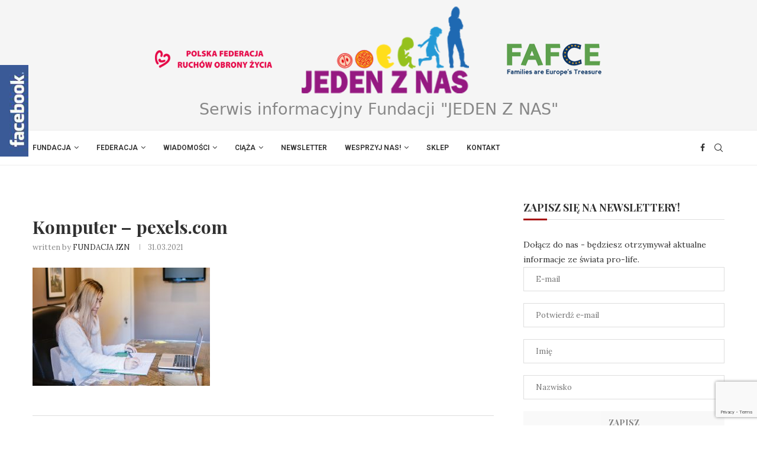

--- FILE ---
content_type: text/html; charset=UTF-8
request_url: https://jedenznas.pl/podchorki-daja-korki-podchorazowie-akademii-marynarki-wojennej-pomagaja-uczniom/komputer-pexels-com/
body_size: 25464
content:
<!DOCTYPE html>
<html lang="pl-PL">
<head>
    <meta charset="UTF-8">
    <meta http-equiv="X-UA-Compatible" content="IE=edge">
    <meta name="viewport" content="width=device-width, initial-scale=1">
    <link rel="profile" href="https://gmpg.org/xfn/11"/>
	    <link rel="alternate" type="application/rss+xml" title="Jeden z nas RSS Feed"
          href="https://jedenznas.pl/feed/"/>
    <link rel="alternate" type="application/atom+xml" title="Jeden z nas Atom Feed"
          href="https://jedenznas.pl/feed/atom/"/>
    <link rel="pingback" href="https://jedenznas.pl/xmlrpc.php"/>
    <!--[if lt IE 9]>
	<script src="https://jedenznas.pl/wp-content/themes/soledad/js/html5.js"></script>
	<![endif]-->
	<link rel='preconnect' href='https://fonts.googleapis.com' />
<link rel='preconnect' href='https://fonts.gstatic.com' />
<meta http-equiv='x-dns-prefetch-control' content='on'>
<link rel='dns-prefetch' href='//fonts.googleapis.com' />
<link rel='dns-prefetch' href='//fonts.gstatic.com' />
<link rel='dns-prefetch' href='//s.gravatar.com' />
<link rel='dns-prefetch' href='//www.google-analytics.com' />
		<style>.penci-library-modal-btn {margin-left: 5px;background: #33ad67;vertical-align: top;font-size: 0 !important;}.penci-library-modal-btn:before {content: '';width: 16px;height: 16px;background-image: url('https://jedenznas.pl/wp-content/themes/soledad/images/penci-icon.png');background-position: center;background-size: contain;background-repeat: no-repeat;}#penci-library-modal .penci-elementor-template-library-template-name {text-align: right;flex: 1 0 0%;}</style>
	<meta name='robots' content='index, follow, max-image-preview:large, max-snippet:-1, max-video-preview:-1' />

	<!-- This site is optimized with the Yoast SEO plugin v26.6 - https://yoast.com/wordpress/plugins/seo/ -->
	<title>Komputer - pexels.com - Jeden z nas</title>
	<link rel="canonical" href="https://jedenznas.pl/podchorki-daja-korki-podchorazowie-akademii-marynarki-wojennej-pomagaja-uczniom/komputer-pexels-com/" />
	<meta property="og:locale" content="pl_PL" />
	<meta property="og:type" content="article" />
	<meta property="og:title" content="Komputer - pexels.com - Jeden z nas" />
	<meta property="og:url" content="https://jedenznas.pl/podchorki-daja-korki-podchorazowie-akademii-marynarki-wojennej-pomagaja-uczniom/komputer-pexels-com/" />
	<meta property="og:site_name" content="Jeden z nas" />
	<meta property="article:publisher" content="https://www.facebook.com/jedenznas/" />
	<meta property="og:image" content="https://jedenznas.pl/podchorki-daja-korki-podchorazowie-akademii-marynarki-wojennej-pomagaja-uczniom/komputer-pexels-com" />
	<meta property="og:image:width" content="1280" />
	<meta property="og:image:height" content="853" />
	<meta property="og:image:type" content="image/jpeg" />
	<meta name="twitter:card" content="summary_large_image" />
	<script type="application/ld+json" class="yoast-schema-graph">{"@context":"https://schema.org","@graph":[{"@type":"WebPage","@id":"https://jedenznas.pl/podchorki-daja-korki-podchorazowie-akademii-marynarki-wojennej-pomagaja-uczniom/komputer-pexels-com/","url":"https://jedenznas.pl/podchorki-daja-korki-podchorazowie-akademii-marynarki-wojennej-pomagaja-uczniom/komputer-pexels-com/","name":"Komputer - pexels.com - Jeden z nas","isPartOf":{"@id":"https://jedenznas.pl/#website"},"primaryImageOfPage":{"@id":"https://jedenznas.pl/podchorki-daja-korki-podchorazowie-akademii-marynarki-wojennej-pomagaja-uczniom/komputer-pexels-com/#primaryimage"},"image":{"@id":"https://jedenznas.pl/podchorki-daja-korki-podchorazowie-akademii-marynarki-wojennej-pomagaja-uczniom/komputer-pexels-com/#primaryimage"},"thumbnailUrl":"https://jedenznas.pl/wp-content/uploads/2021/03/Komputer-pexels.com_.jpg","datePublished":"2021-03-31T14:45:18+00:00","breadcrumb":{"@id":"https://jedenznas.pl/podchorki-daja-korki-podchorazowie-akademii-marynarki-wojennej-pomagaja-uczniom/komputer-pexels-com/#breadcrumb"},"inLanguage":"pl-PL","potentialAction":[{"@type":"ReadAction","target":["https://jedenznas.pl/podchorki-daja-korki-podchorazowie-akademii-marynarki-wojennej-pomagaja-uczniom/komputer-pexels-com/"]}]},{"@type":"ImageObject","inLanguage":"pl-PL","@id":"https://jedenznas.pl/podchorki-daja-korki-podchorazowie-akademii-marynarki-wojennej-pomagaja-uczniom/komputer-pexels-com/#primaryimage","url":"https://jedenznas.pl/wp-content/uploads/2021/03/Komputer-pexels.com_.jpg","contentUrl":"https://jedenznas.pl/wp-content/uploads/2021/03/Komputer-pexels.com_.jpg","width":1280,"height":853},{"@type":"BreadcrumbList","@id":"https://jedenznas.pl/podchorki-daja-korki-podchorazowie-akademii-marynarki-wojennej-pomagaja-uczniom/komputer-pexels-com/#breadcrumb","itemListElement":[{"@type":"ListItem","position":1,"name":"Strona główna","item":"https://jedenznas.pl/"},{"@type":"ListItem","position":2,"name":"Podchorki dają korki – podchorążowie Akademii Marynarki Wojennej pomagają uczniom","item":"https://jedenznas.pl/podchorki-daja-korki-podchorazowie-akademii-marynarki-wojennej-pomagaja-uczniom/"},{"@type":"ListItem","position":3,"name":"Komputer &#8211; pexels.com"}]},{"@type":"WebSite","@id":"https://jedenznas.pl/#website","url":"https://jedenznas.pl/","name":"Jeden z nas","description":"Serwis informacyjny fundacji","potentialAction":[{"@type":"SearchAction","target":{"@type":"EntryPoint","urlTemplate":"https://jedenznas.pl/?s={search_term_string}"},"query-input":{"@type":"PropertyValueSpecification","valueRequired":true,"valueName":"search_term_string"}}],"inLanguage":"pl-PL"}]}</script>
	<!-- / Yoast SEO plugin. -->


<link rel='dns-prefetch' href='//fonts.googleapis.com' />
<link rel="alternate" type="application/rss+xml" title="Jeden z nas &raquo; Kanał z wpisami" href="https://jedenznas.pl/feed/" />
<link rel="alternate" type="application/rss+xml" title="Jeden z nas &raquo; Kanał z komentarzami" href="https://jedenznas.pl/comments/feed/" />
<link rel="alternate" title="oEmbed (JSON)" type="application/json+oembed" href="https://jedenznas.pl/wp-json/oembed/1.0/embed?url=https%3A%2F%2Fjedenznas.pl%2Fpodchorki-daja-korki-podchorazowie-akademii-marynarki-wojennej-pomagaja-uczniom%2Fkomputer-pexels-com%2F" />
<link rel="alternate" title="oEmbed (XML)" type="text/xml+oembed" href="https://jedenznas.pl/wp-json/oembed/1.0/embed?url=https%3A%2F%2Fjedenznas.pl%2Fpodchorki-daja-korki-podchorazowie-akademii-marynarki-wojennej-pomagaja-uczniom%2Fkomputer-pexels-com%2F&#038;format=xml" />
		<!-- This site uses the Google Analytics by ExactMetrics plugin v8.11.1 - Using Analytics tracking - https://www.exactmetrics.com/ -->
							<script src="//www.googletagmanager.com/gtag/js?id=G-PJ671KFEHH"  data-cfasync="false" data-wpfc-render="false" type="text/javascript" async></script>
			<script data-cfasync="false" data-wpfc-render="false" type="text/javascript">
				var em_version = '8.11.1';
				var em_track_user = true;
				var em_no_track_reason = '';
								var ExactMetricsDefaultLocations = {"page_location":"https:\/\/jedenznas.pl\/podchorki-daja-korki-podchorazowie-akademii-marynarki-wojennej-pomagaja-uczniom\/komputer-pexels-com\/?\/podchorki-daja-korki-podchorazowie-akademii-marynarki-wojennej-pomagaja-uczniom\/komputer-pexels-com\/&&_url=\/podchorki-daja-korki-podchorazowie-akademii-marynarki-wojennej-pomagaja-uczniom\/komputer-pexels-com\/&"};
								if ( typeof ExactMetricsPrivacyGuardFilter === 'function' ) {
					var ExactMetricsLocations = (typeof ExactMetricsExcludeQuery === 'object') ? ExactMetricsPrivacyGuardFilter( ExactMetricsExcludeQuery ) : ExactMetricsPrivacyGuardFilter( ExactMetricsDefaultLocations );
				} else {
					var ExactMetricsLocations = (typeof ExactMetricsExcludeQuery === 'object') ? ExactMetricsExcludeQuery : ExactMetricsDefaultLocations;
				}

								var disableStrs = [
										'ga-disable-G-PJ671KFEHH',
									];

				/* Function to detect opted out users */
				function __gtagTrackerIsOptedOut() {
					for (var index = 0; index < disableStrs.length; index++) {
						if (document.cookie.indexOf(disableStrs[index] + '=true') > -1) {
							return true;
						}
					}

					return false;
				}

				/* Disable tracking if the opt-out cookie exists. */
				if (__gtagTrackerIsOptedOut()) {
					for (var index = 0; index < disableStrs.length; index++) {
						window[disableStrs[index]] = true;
					}
				}

				/* Opt-out function */
				function __gtagTrackerOptout() {
					for (var index = 0; index < disableStrs.length; index++) {
						document.cookie = disableStrs[index] + '=true; expires=Thu, 31 Dec 2099 23:59:59 UTC; path=/';
						window[disableStrs[index]] = true;
					}
				}

				if ('undefined' === typeof gaOptout) {
					function gaOptout() {
						__gtagTrackerOptout();
					}
				}
								window.dataLayer = window.dataLayer || [];

				window.ExactMetricsDualTracker = {
					helpers: {},
					trackers: {},
				};
				if (em_track_user) {
					function __gtagDataLayer() {
						dataLayer.push(arguments);
					}

					function __gtagTracker(type, name, parameters) {
						if (!parameters) {
							parameters = {};
						}

						if (parameters.send_to) {
							__gtagDataLayer.apply(null, arguments);
							return;
						}

						if (type === 'event') {
														parameters.send_to = exactmetrics_frontend.v4_id;
							var hookName = name;
							if (typeof parameters['event_category'] !== 'undefined') {
								hookName = parameters['event_category'] + ':' + name;
							}

							if (typeof ExactMetricsDualTracker.trackers[hookName] !== 'undefined') {
								ExactMetricsDualTracker.trackers[hookName](parameters);
							} else {
								__gtagDataLayer('event', name, parameters);
							}
							
						} else {
							__gtagDataLayer.apply(null, arguments);
						}
					}

					__gtagTracker('js', new Date());
					__gtagTracker('set', {
						'developer_id.dNDMyYj': true,
											});
					if ( ExactMetricsLocations.page_location ) {
						__gtagTracker('set', ExactMetricsLocations);
					}
										__gtagTracker('config', 'G-PJ671KFEHH', {"forceSSL":"true"} );
										window.gtag = __gtagTracker;										(function () {
						/* https://developers.google.com/analytics/devguides/collection/analyticsjs/ */
						/* ga and __gaTracker compatibility shim. */
						var noopfn = function () {
							return null;
						};
						var newtracker = function () {
							return new Tracker();
						};
						var Tracker = function () {
							return null;
						};
						var p = Tracker.prototype;
						p.get = noopfn;
						p.set = noopfn;
						p.send = function () {
							var args = Array.prototype.slice.call(arguments);
							args.unshift('send');
							__gaTracker.apply(null, args);
						};
						var __gaTracker = function () {
							var len = arguments.length;
							if (len === 0) {
								return;
							}
							var f = arguments[len - 1];
							if (typeof f !== 'object' || f === null || typeof f.hitCallback !== 'function') {
								if ('send' === arguments[0]) {
									var hitConverted, hitObject = false, action;
									if ('event' === arguments[1]) {
										if ('undefined' !== typeof arguments[3]) {
											hitObject = {
												'eventAction': arguments[3],
												'eventCategory': arguments[2],
												'eventLabel': arguments[4],
												'value': arguments[5] ? arguments[5] : 1,
											}
										}
									}
									if ('pageview' === arguments[1]) {
										if ('undefined' !== typeof arguments[2]) {
											hitObject = {
												'eventAction': 'page_view',
												'page_path': arguments[2],
											}
										}
									}
									if (typeof arguments[2] === 'object') {
										hitObject = arguments[2];
									}
									if (typeof arguments[5] === 'object') {
										Object.assign(hitObject, arguments[5]);
									}
									if ('undefined' !== typeof arguments[1].hitType) {
										hitObject = arguments[1];
										if ('pageview' === hitObject.hitType) {
											hitObject.eventAction = 'page_view';
										}
									}
									if (hitObject) {
										action = 'timing' === arguments[1].hitType ? 'timing_complete' : hitObject.eventAction;
										hitConverted = mapArgs(hitObject);
										__gtagTracker('event', action, hitConverted);
									}
								}
								return;
							}

							function mapArgs(args) {
								var arg, hit = {};
								var gaMap = {
									'eventCategory': 'event_category',
									'eventAction': 'event_action',
									'eventLabel': 'event_label',
									'eventValue': 'event_value',
									'nonInteraction': 'non_interaction',
									'timingCategory': 'event_category',
									'timingVar': 'name',
									'timingValue': 'value',
									'timingLabel': 'event_label',
									'page': 'page_path',
									'location': 'page_location',
									'title': 'page_title',
									'referrer' : 'page_referrer',
								};
								for (arg in args) {
																		if (!(!args.hasOwnProperty(arg) || !gaMap.hasOwnProperty(arg))) {
										hit[gaMap[arg]] = args[arg];
									} else {
										hit[arg] = args[arg];
									}
								}
								return hit;
							}

							try {
								f.hitCallback();
							} catch (ex) {
							}
						};
						__gaTracker.create = newtracker;
						__gaTracker.getByName = newtracker;
						__gaTracker.getAll = function () {
							return [];
						};
						__gaTracker.remove = noopfn;
						__gaTracker.loaded = true;
						window['__gaTracker'] = __gaTracker;
					})();
									} else {
										console.log("");
					(function () {
						function __gtagTracker() {
							return null;
						}

						window['__gtagTracker'] = __gtagTracker;
						window['gtag'] = __gtagTracker;
					})();
									}
			</script>
							<!-- / Google Analytics by ExactMetrics -->
		<style id='wp-img-auto-sizes-contain-inline-css' type='text/css'>
img:is([sizes=auto i],[sizes^="auto," i]){contain-intrinsic-size:3000px 1500px}
/*# sourceURL=wp-img-auto-sizes-contain-inline-css */
</style>
<link rel='stylesheet' id='fblb-css-css' href='https://jedenznas.pl/wp-content/plugins/facebook-like/fblb.css?ver=6.9' type='text/css' media='all' />
<style id='wp-emoji-styles-inline-css' type='text/css'>

	img.wp-smiley, img.emoji {
		display: inline !important;
		border: none !important;
		box-shadow: none !important;
		height: 1em !important;
		width: 1em !important;
		margin: 0 0.07em !important;
		vertical-align: -0.1em !important;
		background: none !important;
		padding: 0 !important;
	}
/*# sourceURL=wp-emoji-styles-inline-css */
</style>
<link rel='stylesheet' id='contact-form-7-css' href='https://jedenznas.pl/wp-content/plugins/contact-form-7/includes/css/styles.css?ver=6.1.4' type='text/css' media='all' />
<link rel='stylesheet' id='miw_owl.carousel.css-css' href='https://jedenznas.pl/wp-content/plugins/multi-image-widget/assets/css/owl.carousel.css?ver=6.9' type='text/css' media='all' />
<link rel='stylesheet' id='miw_owl.theme.css-css' href='https://jedenznas.pl/wp-content/plugins/multi-image-widget/assets/css/owl.theme.css?ver=6.9' type='text/css' media='all' />
<link rel='stylesheet' id='miw_frontend.css-css' href='https://jedenznas.pl/wp-content/plugins/multi-image-widget/assets/css/miw_frontend.css?ver=6.9' type='text/css' media='all' />
<link rel='stylesheet' id='penci-fonts-css' href='https://fonts.googleapis.com/css?family=Playfair+Display%3A300%2C300italic%2C400%2C400italic%2C500%2C500italic%2C700%2C700italic%2C800%2C800italic%7CLora%3A300%2C300italic%2C400%2C400italic%2C500%2C500italic%2C700%2C700italic%2C800%2C800italic%7C-apple-system%3A300%2C300italic%2C400%2C400italic%2C500%2C500italic%2C700%2C700italic%2C800%2C800italic%7CRoboto%3A300%2C300italic%2C400%2C400italic%2C500%2C500italic%2C600%2C600italic%2C700%2C700italic%2C800%2C800italic%26subset%3Dlatin%2Ccyrillic%2Ccyrillic-ext%2Cgreek%2Cgreek-ext%2Clatin-ext&#038;display=swap&#038;ver=8.3.8' type='text/css' media='all' />
<link rel='stylesheet' id='penci-main-style-css' href='https://jedenznas.pl/wp-content/themes/soledad/main.css?ver=8.3.8' type='text/css' media='all' />
<link rel='stylesheet' id='penci-font-awesomeold-css' href='https://jedenznas.pl/wp-content/themes/soledad/css/font-awesome.4.7.0.swap.min.css?ver=4.7.0' type='text/css' media='all' />
<link rel='stylesheet' id='penci_icon-css' href='https://jedenznas.pl/wp-content/themes/soledad/css/penci-icon.css?ver=8.3.8' type='text/css' media='all' />
<link rel='stylesheet' id='penci_style-css' href='https://jedenznas.pl/wp-content/themes/soledad/style.css?ver=8.3.8' type='text/css' media='all' />
<link rel='stylesheet' id='penci_social_counter-css' href='https://jedenznas.pl/wp-content/themes/soledad/css/social-counter.css?ver=8.3.8' type='text/css' media='all' />
<link rel='stylesheet' id='elementor-frontend-css' href='https://jedenznas.pl/wp-content/plugins/elementor/assets/css/frontend.min.css?ver=3.33.6' type='text/css' media='all' />
<link rel='stylesheet' id='elementor-post-25188-css' href='https://jedenznas.pl/wp-content/uploads/elementor/css/post-25188.css?ver=1767745353' type='text/css' media='all' />
<link rel='stylesheet' id='elementor-gf-roboto-css' href='https://fonts.googleapis.com/css?family=Roboto:100,100italic,200,200italic,300,300italic,400,400italic,500,500italic,600,600italic,700,700italic,800,800italic,900,900italic&#038;display=swap&#038;subset=latin-ext' type='text/css' media='all' />
<link rel='stylesheet' id='elementor-gf-robotoslab-css' href='https://fonts.googleapis.com/css?family=Roboto+Slab:100,100italic,200,200italic,300,300italic,400,400italic,500,500italic,600,600italic,700,700italic,800,800italic,900,900italic&#038;display=swap&#038;subset=latin-ext' type='text/css' media='all' />
<script type="text/javascript" src="https://jedenznas.pl/wp-includes/js/jquery/jquery.min.js?ver=3.7.1" id="jquery-core-js"></script>
<script type="text/javascript" src="https://jedenznas.pl/wp-includes/js/jquery/jquery-migrate.min.js?ver=3.4.1" id="jquery-migrate-js"></script>
<script type="text/javascript" src="https://jedenznas.pl/wp-content/plugins/facebook-like/js/userscripts.js?ver=6.9" id="fblb-js-js"></script>
<script type="text/javascript" src="https://jedenznas.pl/wp-content/plugins/google-analytics-dashboard-for-wp/assets/js/frontend-gtag.min.js?ver=8.11.1" id="exactmetrics-frontend-script-js" async="async" data-wp-strategy="async"></script>
<script data-cfasync="false" data-wpfc-render="false" type="text/javascript" id='exactmetrics-frontend-script-js-extra'>/* <![CDATA[ */
var exactmetrics_frontend = {"js_events_tracking":"true","download_extensions":"zip,mp3,mpeg,pdf,docx,pptx,xlsx,rar","inbound_paths":"[{\"path\":\"\\\/go\\\/\",\"label\":\"affiliate\"},{\"path\":\"\\\/recommend\\\/\",\"label\":\"affiliate\"}]","home_url":"https:\/\/jedenznas.pl","hash_tracking":"false","v4_id":"G-PJ671KFEHH"};/* ]]> */
</script>
<link rel="https://api.w.org/" href="https://jedenznas.pl/wp-json/" /><link rel="alternate" title="JSON" type="application/json" href="https://jedenznas.pl/wp-json/wp/v2/media/21123" /><link rel="EditURI" type="application/rsd+xml" title="RSD" href="https://jedenznas.pl/xmlrpc.php?rsd" />
<link rel='shortlink' href='https://jedenznas.pl/?p=21123' />
<link rel="apple-touch-icon" sizes="180x180" href="/wp-content/uploads/fbrfg/apple-touch-icon.png">
<link rel="icon" type="image/png" sizes="32x32" href="/wp-content/uploads/fbrfg/favicon-32x32.png">
<link rel="icon" type="image/png" sizes="16x16" href="/wp-content/uploads/fbrfg/favicon-16x16.png">
<link rel="manifest" href="/wp-content/uploads/fbrfg/site.webmanifest">
<link rel="shortcut icon" href="/wp-content/uploads/fbrfg/favicon.ico">
<meta name="msapplication-TileColor" content="#da532c">
<meta name="msapplication-config" content="/wp-content/uploads/fbrfg/browserconfig.xml">
<meta name="theme-color" content="#ffffff"><style id="penci-custom-style" type="text/css">body{ --pcbg-cl: #fff; --pctext-cl: #313131; --pcborder-cl: #dedede; --pcheading-cl: #313131; --pcmeta-cl: #888888; --pcaccent-cl: #6eb48c; --pcbody-font: 'PT Serif', serif; --pchead-font: 'Raleway', sans-serif; --pchead-wei: bold; --pcava_bdr:10px; } .single.penci-body-single-style-5 #header, .single.penci-body-single-style-6 #header, .single.penci-body-single-style-10 #header, .single.penci-body-single-style-5 .pc-wrapbuilder-header, .single.penci-body-single-style-6 .pc-wrapbuilder-header, .single.penci-body-single-style-10 .pc-wrapbuilder-header { --pchd-mg: 40px; } .fluid-width-video-wrapper > div { position: absolute; left: 0; right: 0; top: 0; width: 100%; height: 100%; } .yt-video-place { position: relative; text-align: center; } .yt-video-place.embed-responsive .start-video { display: block; top: 0; left: 0; bottom: 0; right: 0; position: absolute; transform: none; } .yt-video-place.embed-responsive .start-video img { margin: 0; padding: 0; top: 50%; display: inline-block; position: absolute; left: 50%; transform: translate(-50%, -50%); width: 68px; height: auto; } .mfp-bg { top: 0; left: 0; width: 100%; height: 100%; z-index: 9999999; overflow: hidden; position: fixed; background: #0b0b0b; opacity: .8; filter: alpha(opacity=80) } .mfp-wrap { top: 0; left: 0; width: 100%; height: 100%; z-index: 9999999; position: fixed; outline: none !important; -webkit-backface-visibility: hidden } body { --pchead-font: 'Playfair Display', serif; } body { --pcbody-font: 'Lora', serif; } p{ line-height: 1.8; } .header-slogan .header-slogan-text{ font-family: -apple-system, system-ui, BlinkMacSystemFont, "Segoe UI", Helvetica, Arial, sans-serif, "Apple Color Emoji", "Segoe UI Emoji", "Segoe UI Symbol"; } #navigation .menu > li > a, #navigation ul.menu ul.sub-menu li > a, .navigation ul.menu ul.sub-menu li > a, .penci-menu-hbg .menu li a, #sidebar-nav .menu li a { font-family: 'Roboto', sans-serif; font-weight: normal; } .penci-hide-tagupdated{ display: none !important; } .header-slogan .header-slogan-text { font-style:normal; } .header-slogan .header-slogan-text { font-weight:100; } .header-slogan .header-slogan-text { font-size:27px; } body { --pchead-wei: 600; } .featured-area .penci-image-holder, .featured-area .penci-slider4-overlay, .featured-area .penci-slide-overlay .overlay-link, .featured-style-29 .featured-slider-overlay, .penci-slider38-overlay{ border-radius: ; -webkit-border-radius: ; } .penci-featured-content-right:before{ border-top-right-radius: ; border-bottom-right-radius: ; } .penci-flat-overlay .penci-slide-overlay .penci-mag-featured-content:before{ border-bottom-left-radius: ; border-bottom-right-radius: ; } .container-single .post-image{ border-radius: ; -webkit-border-radius: ; } .penci-mega-thumbnail .penci-image-holder{ border-radius: ; -webkit-border-radius: ; } #navigation .menu > li > a, #navigation ul.menu ul.sub-menu li > a, .navigation ul.menu ul.sub-menu li > a, .penci-menu-hbg .menu li a, #sidebar-nav .menu li a, #navigation .penci-megamenu .penci-mega-child-categories a, .navigation .penci-megamenu .penci-mega-child-categories a{ font-weight: 600; } body.penci-body-boxed { background-image: url(https://jedenznas.pl/wp-content/uploads/2023/06/fashionmag-pattern-3.png); } body.penci-body-boxed { background-repeat:repeat; } body.penci-body-boxed { background-attachment:scroll; } body.penci-body-boxed { background-size:auto; } body{ --pcaccent-cl: #a60505; } .penci-menuhbg-toggle:hover .lines-button:after, .penci-menuhbg-toggle:hover .penci-lines:before, .penci-menuhbg-toggle:hover .penci-lines:after,.tags-share-box.tags-share-box-s2 .post-share-plike,.penci-video_playlist .penci-playlist-title,.pencisc-column-2.penci-video_playlist .penci-video-nav .playlist-panel-item, .pencisc-column-1.penci-video_playlist .penci-video-nav .playlist-panel-item,.penci-video_playlist .penci-custom-scroll::-webkit-scrollbar-thumb, .pencisc-button, .post-entry .pencisc-button, .penci-dropcap-box, .penci-dropcap-circle, .penci-login-register input[type="submit"]:hover, .penci-ld .penci-ldin:before, .penci-ldspinner > div{ background: #a60505; } a, .post-entry .penci-portfolio-filter ul li a:hover, .penci-portfolio-filter ul li a:hover, .penci-portfolio-filter ul li.active a, .post-entry .penci-portfolio-filter ul li.active a, .penci-countdown .countdown-amount, .archive-box h1, .post-entry a, .container.penci-breadcrumb span a:hover,.container.penci-breadcrumb a:hover, .post-entry blockquote:before, .post-entry blockquote cite, .post-entry blockquote .author, .wpb_text_column blockquote:before, .wpb_text_column blockquote cite, .wpb_text_column blockquote .author, .penci-pagination a:hover, ul.penci-topbar-menu > li a:hover, div.penci-topbar-menu > ul > li a:hover, .penci-recipe-heading a.penci-recipe-print,.penci-review-metas .penci-review-btnbuy, .main-nav-social a:hover, .widget-social .remove-circle a:hover i, .penci-recipe-index .cat > a.penci-cat-name, #bbpress-forums li.bbp-body ul.forum li.bbp-forum-info a:hover, #bbpress-forums li.bbp-body ul.topic li.bbp-topic-title a:hover, #bbpress-forums li.bbp-body ul.forum li.bbp-forum-info .bbp-forum-content a, #bbpress-forums li.bbp-body ul.topic p.bbp-topic-meta a, #bbpress-forums .bbp-breadcrumb a:hover, #bbpress-forums .bbp-forum-freshness a:hover, #bbpress-forums .bbp-topic-freshness a:hover, #buddypress ul.item-list li div.item-title a, #buddypress ul.item-list li h4 a, #buddypress .activity-header a:first-child, #buddypress .comment-meta a:first-child, #buddypress .acomment-meta a:first-child, div.bbp-template-notice a:hover, .penci-menu-hbg .menu li a .indicator:hover, .penci-menu-hbg .menu li a:hover, #sidebar-nav .menu li a:hover, .penci-rlt-popup .rltpopup-meta .rltpopup-title:hover, .penci-video_playlist .penci-video-playlist-item .penci-video-title:hover, .penci_list_shortcode li:before, .penci-dropcap-box-outline, .penci-dropcap-circle-outline, .penci-dropcap-regular, .penci-dropcap-bold{ color: #a60505; } .penci-home-popular-post ul.slick-dots li button:hover, .penci-home-popular-post ul.slick-dots li.slick-active button, .post-entry blockquote .author span:after, .error-image:after, .error-404 .go-back-home a:after, .penci-header-signup-form, .woocommerce span.onsale, .woocommerce #respond input#submit:hover, .woocommerce a.button:hover, .woocommerce button.button:hover, .woocommerce input.button:hover, .woocommerce nav.woocommerce-pagination ul li span.current, .woocommerce div.product .entry-summary div[itemprop="description"]:before, .woocommerce div.product .entry-summary div[itemprop="description"] blockquote .author span:after, .woocommerce div.product .woocommerce-tabs #tab-description blockquote .author span:after, .woocommerce #respond input#submit.alt:hover, .woocommerce a.button.alt:hover, .woocommerce button.button.alt:hover, .woocommerce input.button.alt:hover, .pcheader-icon.shoping-cart-icon > a > span, #penci-demobar .buy-button, #penci-demobar .buy-button:hover, .penci-recipe-heading a.penci-recipe-print:hover,.penci-review-metas .penci-review-btnbuy:hover, .penci-review-process span, .penci-review-score-total, #navigation.menu-style-2 ul.menu ul.sub-menu:before, #navigation.menu-style-2 .menu ul ul.sub-menu:before, .penci-go-to-top-floating, .post-entry.blockquote-style-2 blockquote:before, #bbpress-forums #bbp-search-form .button, #bbpress-forums #bbp-search-form .button:hover, .wrapper-boxed .bbp-pagination-links span.current, #bbpress-forums #bbp_reply_submit:hover, #bbpress-forums #bbp_topic_submit:hover,#main .bbp-login-form .bbp-submit-wrapper button[type="submit"]:hover, #buddypress .dir-search input[type=submit], #buddypress .groups-members-search input[type=submit], #buddypress button:hover, #buddypress a.button:hover, #buddypress a.button:focus, #buddypress input[type=button]:hover, #buddypress input[type=reset]:hover, #buddypress ul.button-nav li a:hover, #buddypress ul.button-nav li.current a, #buddypress div.generic-button a:hover, #buddypress .comment-reply-link:hover, #buddypress input[type=submit]:hover, #buddypress div.pagination .pagination-links .current, #buddypress div.item-list-tabs ul li.selected a, #buddypress div.item-list-tabs ul li.current a, #buddypress div.item-list-tabs ul li a:hover, #buddypress table.notifications thead tr, #buddypress table.notifications-settings thead tr, #buddypress table.profile-settings thead tr, #buddypress table.profile-fields thead tr, #buddypress table.wp-profile-fields thead tr, #buddypress table.messages-notices thead tr, #buddypress table.forum thead tr, #buddypress input[type=submit] { background-color: #a60505; } .penci-pagination ul.page-numbers li span.current, #comments_pagination span { color: #fff; background: #a60505; border-color: #a60505; } .footer-instagram h4.footer-instagram-title > span:before, .woocommerce nav.woocommerce-pagination ul li span.current, .penci-pagination.penci-ajax-more a.penci-ajax-more-button:hover, .penci-recipe-heading a.penci-recipe-print:hover,.penci-review-metas .penci-review-btnbuy:hover, .home-featured-cat-content.style-14 .magcat-padding:before, .wrapper-boxed .bbp-pagination-links span.current, #buddypress .dir-search input[type=submit], #buddypress .groups-members-search input[type=submit], #buddypress button:hover, #buddypress a.button:hover, #buddypress a.button:focus, #buddypress input[type=button]:hover, #buddypress input[type=reset]:hover, #buddypress ul.button-nav li a:hover, #buddypress ul.button-nav li.current a, #buddypress div.generic-button a:hover, #buddypress .comment-reply-link:hover, #buddypress input[type=submit]:hover, #buddypress div.pagination .pagination-links .current, #buddypress input[type=submit], form.pc-searchform.penci-hbg-search-form input.search-input:hover, form.pc-searchform.penci-hbg-search-form input.search-input:focus, .penci-dropcap-box-outline, .penci-dropcap-circle-outline { border-color: #a60505; } .woocommerce .woocommerce-error, .woocommerce .woocommerce-info, .woocommerce .woocommerce-message { border-top-color: #a60505; } .penci-slider ol.penci-control-nav li a.penci-active, .penci-slider ol.penci-control-nav li a:hover, .penci-related-carousel .owl-dot.active span, .penci-owl-carousel-slider .owl-dot.active span{ border-color: #a60505; background-color: #a60505; } .woocommerce .woocommerce-message:before, .woocommerce form.checkout table.shop_table .order-total .amount, .woocommerce ul.products li.product .price ins, .woocommerce ul.products li.product .price, .woocommerce div.product p.price ins, .woocommerce div.product span.price ins, .woocommerce div.product p.price, .woocommerce div.product .entry-summary div[itemprop="description"] blockquote:before, .woocommerce div.product .woocommerce-tabs #tab-description blockquote:before, .woocommerce div.product .entry-summary div[itemprop="description"] blockquote cite, .woocommerce div.product .entry-summary div[itemprop="description"] blockquote .author, .woocommerce div.product .woocommerce-tabs #tab-description blockquote cite, .woocommerce div.product .woocommerce-tabs #tab-description blockquote .author, .woocommerce div.product .product_meta > span a:hover, .woocommerce div.product .woocommerce-tabs ul.tabs li.active, .woocommerce ul.cart_list li .amount, .woocommerce ul.product_list_widget li .amount, .woocommerce table.shop_table td.product-name a:hover, .woocommerce table.shop_table td.product-price span, .woocommerce table.shop_table td.product-subtotal span, .woocommerce-cart .cart-collaterals .cart_totals table td .amount, .woocommerce .woocommerce-info:before, .woocommerce div.product span.price, .penci-container-inside.penci-breadcrumb span a:hover,.penci-container-inside.penci-breadcrumb a:hover { color: #a60505; } .standard-content .penci-more-link.penci-more-link-button a.more-link, .penci-readmore-btn.penci-btn-make-button a, .penci-featured-cat-seemore.penci-btn-make-button a{ background-color: #a60505; color: #fff; } .penci-vernav-toggle:before{ border-top-color: #a60505; color: #fff; } .penci-top-bar, .penci-topbar-trending .penci-owl-carousel .owl-item, ul.penci-topbar-menu ul.sub-menu, div.penci-topbar-menu > ul ul.sub-menu, .pctopbar-login-btn .pclogin-sub{ background-color: #111111; } .headline-title.nticker-style-3:after{ border-color: #111111; } .headline-title { background-color: #a60505; } .headline-title.nticker-style-2:after, .headline-title.nticker-style-4:after{ border-color: #a60505; } a.penci-topbar-post-title:hover { color: #a60505; } ul.penci-topbar-menu > li a:hover, div.penci-topbar-menu > ul > li a:hover { color: #a60505; } .penci-topbar-social a:hover { color: #a60505; } #penci-login-popup:before{ opacity: ; } #header .inner-header { background-color: #f5f5f5; background-image: none; } #navigation ul.menu > li > a:before, #navigation .menu > ul > li > a:before{ content: none; } .header-slogan .header-slogan-text:before, .header-slogan .header-slogan-text:after{ content: none; } #navigation .menu > li > a:hover, #navigation .menu li.current-menu-item > a, #navigation .menu > li.current_page_item > a, #navigation .menu > li:hover > a, #navigation .menu > li.current-menu-ancestor > a, #navigation .menu > li.current-menu-item > a, #navigation .menu .sub-menu li a:hover, #navigation .menu .sub-menu li.current-menu-item > a, #navigation .sub-menu li:hover > a { color: #a60505; } #navigation ul.menu > li > a:before, #navigation .menu > ul > li > a:before { background: #a60505; } #navigation .penci-megamenu .penci-mega-child-categories a.cat-active, #navigation .menu .penci-megamenu .penci-mega-child-categories a:hover, #navigation .menu .penci-megamenu .penci-mega-latest-posts .penci-mega-post a:hover { color: #a60505; } #navigation .penci-megamenu .penci-mega-thumbnail .mega-cat-name { background: #a60505; } #navigation .penci-megamenu .post-mega-title a, .pc-builder-element .navigation .penci-megamenu .penci-content-megamenu .penci-mega-latest-posts .penci-mega-post .post-mega-title a{ text-transform: none; } .header-slogan .header-slogan-text { color: #878787; } #navigation .menu .sub-menu li a:hover, #navigation .menu .sub-menu li.current-menu-item > a, #navigation .sub-menu li:hover > a { color: #a60505; } #navigation.menu-style-2 ul.menu ul.sub-menu:before, #navigation.menu-style-2 .menu ul ul.sub-menu:before { background-color: #a60505; } .penci-featured-content .feat-text h3 a, .featured-style-35 .feat-text-right h3 a, .featured-style-4 .penci-featured-content .feat-text h3 a, .penci-mag-featured-content h3 a, .pencislider-container .pencislider-content .pencislider-title { text-transform: none; } .home-featured-cat-content, .penci-featured-cat-seemore, .penci-featured-cat-custom-ads, .home-featured-cat-content.style-8 { margin-bottom: 40px; } .home-featured-cat-content.style-8 .penci-grid li.list-post:last-child{ margin-bottom: 0; } .home-featured-cat-content.style-3, .home-featured-cat-content.style-11{ margin-bottom: 30px; } .home-featured-cat-content.style-7{ margin-bottom: 14px; } .home-featured-cat-content.style-13{ margin-bottom: 20px; } .penci-featured-cat-seemore, .penci-featured-cat-custom-ads{ margin-top: -20px; } .penci-featured-cat-seemore.penci-seemore-style-7, .mag-cat-style-7 .penci-featured-cat-custom-ads{ margin-top: -18px; } .penci-featured-cat-seemore.penci-seemore-style-8, .mag-cat-style-8 .penci-featured-cat-custom-ads{ margin-top: 0px; } .penci-featured-cat-seemore.penci-seemore-style-13, .mag-cat-style-13 .penci-featured-cat-custom-ads{ margin-top: -20px; } .penci-homepage-title.penci-magazine-title h3 a, .penci-border-arrow.penci-homepage-title .inner-arrow { font-size: 18px; } .penci-header-signup-form { padding-top: px; padding-bottom: px; } .penci-header-signup-form { background-color: #a60505; } .header-social a:hover i, .main-nav-social a:hover, .penci-menuhbg-toggle:hover .lines-button:after, .penci-menuhbg-toggle:hover .penci-lines:before, .penci-menuhbg-toggle:hover .penci-lines:after { color: #a60505; } #sidebar-nav .menu li a:hover, .header-social.sidebar-nav-social a:hover i, #sidebar-nav .menu li a .indicator:hover, #sidebar-nav .menu .sub-menu li a .indicator:hover{ color: #a60505; } #sidebar-nav-logo:before{ background-color: #a60505; } .penci-slide-overlay .overlay-link, .penci-slider38-overlay, .penci-flat-overlay .penci-slide-overlay .penci-mag-featured-content:before { opacity: ; } .penci-item-mag:hover .penci-slide-overlay .overlay-link, .featured-style-38 .item:hover .penci-slider38-overlay, .penci-flat-overlay .penci-item-mag:hover .penci-slide-overlay .penci-mag-featured-content:before { opacity: ; } .penci-featured-content .featured-slider-overlay { opacity: ; } .featured-style-29 .featured-slider-overlay { opacity: ; } .penci-standard-cat .cat > a.penci-cat-name { color: #a60505; } .penci-standard-cat .cat:before, .penci-standard-cat .cat:after { background-color: #a60505; } .standard-content .penci-post-box-meta .penci-post-share-box a:hover, .standard-content .penci-post-box-meta .penci-post-share-box a.liked { color: #a60505; } .header-standard .post-entry a:hover, .header-standard .author-post span a:hover, .standard-content a, .standard-content .post-entry a, .standard-post-entry a.more-link:hover, .penci-post-box-meta .penci-box-meta a:hover, .standard-content .post-entry blockquote:before, .post-entry blockquote cite, .post-entry blockquote .author, .standard-content-special .author-quote span, .standard-content-special .format-post-box .post-format-icon i, .standard-content-special .format-post-box .dt-special a:hover, .standard-content .penci-more-link a.more-link, .standard-content .penci-post-box-meta .penci-box-meta a:hover { color: #a60505; } .standard-content .penci-more-link.penci-more-link-button a.more-link{ background-color: #a60505; color: #fff; } .standard-content-special .author-quote span:before, .standard-content-special .author-quote span:after, .standard-content .post-entry ul li:before, .post-entry blockquote .author span:after, .header-standard:after { background-color: #a60505; } .penci-more-link a.more-link:before, .penci-more-link a.more-link:after { border-color: #a60505; } .penci-grid li .item h2 a, .penci-masonry .item-masonry h2 a { } .penci-featured-infor .cat a.penci-cat-name, .penci-grid .cat a.penci-cat-name, .penci-masonry .cat a.penci-cat-name, .penci-featured-infor .cat a.penci-cat-name { color: #a60505; } .penci-featured-infor .cat a.penci-cat-name:after, .penci-grid .cat a.penci-cat-name:after, .penci-masonry .cat a.penci-cat-name:after, .penci-featured-infor .cat a.penci-cat-name:after{ border-color: #a60505; } .penci-post-share-box a.liked, .penci-post-share-box a:hover { color: #a60505; } .overlay-post-box-meta .overlay-share a:hover, .overlay-author a:hover, .penci-grid .standard-content-special .format-post-box .dt-special a:hover, .grid-post-box-meta span a:hover, .grid-post-box-meta span a.comment-link:hover, .penci-grid .standard-content-special .author-quote span, .penci-grid .standard-content-special .format-post-box .post-format-icon i, .grid-mixed .penci-post-box-meta .penci-box-meta a:hover { color: #a60505; } .penci-grid .standard-content-special .author-quote span:before, .penci-grid .standard-content-special .author-quote span:after, .grid-header-box:after, .list-post .header-list-style:after { background-color: #a60505; } .penci-grid .post-box-meta span:after, .penci-masonry .post-box-meta span:after { border-color: #a60505; } .penci-readmore-btn.penci-btn-make-button a{ background-color: #a60505; color: #fff; } .penci-grid li.typography-style .overlay-typography { opacity: ; } .penci-grid li.typography-style:hover .overlay-typography { opacity: ; } .penci-grid li.typography-style .item .main-typography h2 a:hover { color: #a60505; } .penci-grid li.typography-style .grid-post-box-meta span a:hover { color: #a60505; } .overlay-header-box .cat > a.penci-cat-name:hover { color: #a60505; } .penci-sidebar-content .widget, .penci-sidebar-content.pcsb-boxed-whole { margin-bottom: 40px; } .penci-sidebar-content .penci-border-arrow .inner-arrow { font-size: 18px; } .penci-sidebar-content .penci-border-arrow .inner-arrow, .penci-sidebar-content.style-4 .penci-border-arrow .inner-arrow:before, .penci-sidebar-content.style-4 .penci-border-arrow .inner-arrow:after, .penci-sidebar-content.style-5 .penci-border-arrow, .penci-sidebar-content.style-7 .penci-border-arrow, .penci-sidebar-content.style-9 .penci-border-arrow{ border-color: #dedede; } .penci-sidebar-content .penci-border-arrow:before { border-top-color: #dedede; } .penci-sidebar-content.style-16 .penci-border-arrow:after{ background-color: #dedede; } .penci-sidebar-content.style-7 .penci-border-arrow .inner-arrow:before, .penci-sidebar-content.style-9 .penci-border-arrow .inner-arrow:before { background-color: #a60505; } .penci-video_playlist .penci-video-playlist-item .penci-video-title:hover,.widget ul.side-newsfeed li .side-item .side-item-text h4 a:hover, .widget a:hover, .penci-sidebar-content .widget-social a:hover span, .widget-social a:hover span, .penci-tweets-widget-content .icon-tweets, .penci-tweets-widget-content .tweet-intents a, .penci-tweets-widget-content .tweet-intents span:after, .widget-social.remove-circle a:hover i , #wp-calendar tbody td a:hover, .penci-video_playlist .penci-video-playlist-item .penci-video-title:hover, .widget ul.side-newsfeed li .side-item .side-item-text .side-item-meta a:hover{ color: #a60505; } .widget .tagcloud a:hover, .widget-social a:hover i, .widget input[type="submit"]:hover,.penci-user-logged-in .penci-user-action-links a:hover,.penci-button:hover, .widget button[type="submit"]:hover { color: #fff; background-color: #a60505; border-color: #a60505; } .about-widget .about-me-heading:before { border-color: #a60505; } .penci-tweets-widget-content .tweet-intents-inner:before, .penci-tweets-widget-content .tweet-intents-inner:after, .pencisc-column-1.penci-video_playlist .penci-video-nav .playlist-panel-item, .penci-video_playlist .penci-custom-scroll::-webkit-scrollbar-thumb, .penci-video_playlist .penci-playlist-title { background-color: #a60505; } .penci-owl-carousel.penci-tweets-slider .owl-dots .owl-dot.active span, .penci-owl-carousel.penci-tweets-slider .owl-dots .owl-dot:hover span { border-color: #a60505; background-color: #a60505; } ul.footer-socials li a i{ font-size: 12px; } ul.footer-socials li a svg{ width: 12px; } ul.footer-socials li a span { font-size: 12px; } #footer-copyright * { font-size: 13px; } #footer-copyright * { font-style: normal; } .footer-subscribe .widget .mc4wp-form input[type="submit"] { background-color: #111111; } .footer-subscribe .widget .mc4wp-form input[type="submit"]:hover { background-color: #a60505; } .footer-widget-wrapper .penci-tweets-widget-content .icon-tweets, .footer-widget-wrapper .penci-tweets-widget-content .tweet-intents a, .footer-widget-wrapper .penci-tweets-widget-content .tweet-intents span:after, .footer-widget-wrapper .widget ul.side-newsfeed li .side-item .side-item-text h4 a:hover, .footer-widget-wrapper .widget a:hover, .footer-widget-wrapper .widget-social a:hover span, .footer-widget-wrapper a:hover, .footer-widget-wrapper .widget-social.remove-circle a:hover i, .footer-widget-wrapper .widget ul.side-newsfeed li .side-item .side-item-text .side-item-meta a:hover{ color: #a60505; } .footer-widget-wrapper .widget .tagcloud a:hover, .footer-widget-wrapper .widget-social a:hover i, .footer-widget-wrapper .mc4wp-form input[type="submit"]:hover, .footer-widget-wrapper .widget input[type="submit"]:hover,.footer-widget-wrapper .penci-user-logged-in .penci-user-action-links a:hover, .footer-widget-wrapper .widget button[type="submit"]:hover { color: #fff; background-color: #a60505; border-color: #a60505; } .footer-widget-wrapper .about-widget .about-me-heading:before { border-color: #a60505; } .footer-widget-wrapper .penci-tweets-widget-content .tweet-intents-inner:before, .footer-widget-wrapper .penci-tweets-widget-content .tweet-intents-inner:after { background-color: #a60505; } .footer-widget-wrapper .penci-owl-carousel.penci-tweets-slider .owl-dots .owl-dot.active span, .footer-widget-wrapper .penci-owl-carousel.penci-tweets-slider .owl-dots .owl-dot:hover span { border-color: #a60505; background: #a60505; } ul.footer-socials li a:hover i { background-color: #ffffff; border-color: #ffffff; } ul.footer-socials li a:hover span { color: #ffffff; } .footer-socials-section, .penci-footer-social-moved{ border-color: #212121; } #footer-section, .penci-footer-social-moved{ background-color: #111111; } #footer-section .footer-menu li a:hover { color: #a60505; } .penci-go-to-top-floating { background-color: #a60505; } #footer-section a { color: #a60505; } .comment-content a, .container-single .post-entry a, .container-single .format-post-box .dt-special a:hover, .container-single .author-quote span, .container-single .author-post span a:hover, .post-entry blockquote:before, .post-entry blockquote cite, .post-entry blockquote .author, .wpb_text_column blockquote:before, .wpb_text_column blockquote cite, .wpb_text_column blockquote .author, .post-pagination a:hover, .author-content h5 a:hover, .author-content .author-social:hover, .item-related h3 a:hover, .container-single .format-post-box .post-format-icon i, .container.penci-breadcrumb.single-breadcrumb span a:hover,.container.penci-breadcrumb.single-breadcrumb a:hover, .penci_list_shortcode li:before, .penci-dropcap-box-outline, .penci-dropcap-circle-outline, .penci-dropcap-regular, .penci-dropcap-bold, .header-standard .post-box-meta-single .author-post span a:hover{ color: #a60505; } .container-single .standard-content-special .format-post-box, ul.slick-dots li button:hover, ul.slick-dots li.slick-active button, .penci-dropcap-box-outline, .penci-dropcap-circle-outline { border-color: #a60505; } ul.slick-dots li button:hover, ul.slick-dots li.slick-active button, #respond h3.comment-reply-title span:before, #respond h3.comment-reply-title span:after, .post-box-title:before, .post-box-title:after, .container-single .author-quote span:before, .container-single .author-quote span:after, .post-entry blockquote .author span:after, .post-entry blockquote .author span:before, .post-entry ul li:before, #respond #submit:hover, div.wpforms-container .wpforms-form.wpforms-form input[type=submit]:hover, div.wpforms-container .wpforms-form.wpforms-form button[type=submit]:hover, div.wpforms-container .wpforms-form.wpforms-form .wpforms-page-button:hover, .wpcf7 input[type="submit"]:hover, .widget_wysija input[type="submit"]:hover, .post-entry.blockquote-style-2 blockquote:before,.tags-share-box.tags-share-box-s2 .post-share-plike, .penci-dropcap-box, .penci-dropcap-circle, .penci-ldspinner > div{ background-color: #a60505; } .container-single .post-entry .post-tags a:hover { color: #fff; border-color: #a60505; background-color: #a60505; } .container-single .penci-standard-cat .cat > a.penci-cat-name { color: #a60505; } .container-single .penci-standard-cat .cat:before, .container-single .penci-standard-cat .cat:after { background-color: #a60505; } .container-single .single-post-title { text-transform: none; } @media only screen and (min-width: 769px){ .container-single .single-post-title { font-size: 30px; } } .container-single .single-post-title { } .list-post .header-list-style:after, .grid-header-box:after, .penci-overlay-over .overlay-header-box:after, .home-featured-cat-content .first-post .magcat-detail .mag-header:after { content: none; } .list-post .header-list-style, .grid-header-box, .penci-overlay-over .overlay-header-box, .home-featured-cat-content .first-post .magcat-detail .mag-header{ padding-bottom: 0; } .penci-single-style-6 .single-breadcrumb, .penci-single-style-5 .single-breadcrumb, .penci-single-style-4 .single-breadcrumb, .penci-single-style-3 .single-breadcrumb, .penci-single-style-9 .single-breadcrumb, .penci-single-style-7 .single-breadcrumb{ text-align: left; } .container-single .header-standard, .container-single .post-box-meta-single { text-align: left; } .rtl .container-single .header-standard,.rtl .container-single .post-box-meta-single { text-align: right; } .container-single .post-pagination h5 { text-transform: none; } #respond h3.comment-reply-title span:before, #respond h3.comment-reply-title span:after, .post-box-title:before, .post-box-title:after { content: none; display: none; } .container-single .item-related h3 a { text-transform: none; } .container-single .post-share a:hover, .container-single .post-share a.liked, .page-share .post-share a:hover { color: #a60505; } .tags-share-box.tags-share-box-2_3 .post-share .count-number-like, .post-share .count-number-like { color: #a60505; } .post-entry a, .container-single .post-entry a{ color: #a60505; } ul.homepage-featured-boxes .penci-fea-in:hover h4 span { color: #a60505; } .penci-home-popular-post .item-related h3 a:hover { color: #a60505; } .penci-border-arrow.penci-homepage-title .inner-arrow, .penci-homepage-title.style-4 .inner-arrow:before, .penci-homepage-title.style-4 .inner-arrow:after, .penci-homepage-title.style-7, .penci-homepage-title.style-9 { border-color: #dedede; } .penci-border-arrow.penci-homepage-title:before { border-top-color: #dedede; } .penci-homepage-title.style-5, .penci-homepage-title.style-7{ border-color: #dedede; } .penci-homepage-title.style-16.penci-border-arrow:after{ background-color: #dedede; } .penci-homepage-title.style-7 .inner-arrow:before, .penci-homepage-title.style-9 .inner-arrow:before{ background-color: #a60505; } .home-featured-cat-content .magcat-detail h3 a:hover { color: #a60505; } .home-featured-cat-content .grid-post-box-meta span a:hover { color: #a60505; } .home-featured-cat-content .first-post .magcat-detail .mag-header:after { background: #a60505; } .penci-slider ol.penci-control-nav li a.penci-active, .penci-slider ol.penci-control-nav li a:hover { border-color: #a60505; background: #a60505; } .home-featured-cat-content .mag-photo .mag-overlay-photo { opacity: ; } .home-featured-cat-content .mag-photo:hover .mag-overlay-photo { opacity: ; } .inner-item-portfolio:hover .penci-portfolio-thumbnail a:after { opacity: ; } .grid-post-box-meta, .header-standard .author-post, .penci-post-box-meta .penci-box-meta, .overlay-header-box .overlay-author, .post-box-meta-single, .tags-share-box{ font-size: 13px; } .featured-area.featured-style-13{ margin-top: -60px; } .widget ul.side-newsfeed li .side-item .side-item-text h4 a {font-size: 14px} #header .inner-header .container { padding: 10px; } #navigation .container.container-fullwidth { width: var(--pcctain); max-width:90%; } .header-slogan { margin: 5px; } .post-entry { text-align: justify} .miw.miw-linear .miw-loop { text-align: center; } @media only screen and (max-width: 1100px) { .header-slogan-text { font-size: 21px !important; } } @media only screen and (max-width: 800px) { .header-slogan-text { font-size: 15px !important; } } .aligncenter { text-align: center; } .penci-block-vc .penci-border-arrow .inner-arrow { font-size: 18px; } .penci-block-vc .penci-border-arrow .inner-arrow, .penci-block-vc.style-4 .penci-border-arrow .inner-arrow:before, .penci-block-vc.style-4 .penci-border-arrow .inner-arrow:after, .penci-block-vc.style-5 .penci-border-arrow, .penci-block-vc.style-7 .penci-border-arrow, .penci-block-vc.style-9 .penci-border-arrow { border-color: #dedede; } .penci-block-vc .penci-border-arrow:before { border-top-color: #dedede; } .penci-block-vc .style-7.penci-border-arrow .inner-arrow:before, .penci-block-vc.style-9 .penci-border-arrow .inner-arrow:before { background-color: #a60505; } .penci_header.penci-header-builder.main-builder-header{}.penci-header-image-logo,.penci-header-text-logo{}.pc-logo-desktop.penci-header-image-logo img{}@media only screen and (max-width: 767px){.penci_navbar_mobile .penci-header-image-logo img{}}.penci_builder_sticky_header_desktop .penci-header-image-logo img{}.penci_navbar_mobile .penci-header-text-logo{}.penci_navbar_mobile .penci-header-image-logo img{}.penci_navbar_mobile .sticky-enable .penci-header-image-logo img{}.pb-logo-sidebar-mobile{}.pc-builder-element.pb-logo-sidebar-mobile img{}.pc-logo-sticky{}.pc-builder-element.pc-logo-sticky.pc-logo img{}.pc-builder-element.pc-main-menu{}.pc-builder-element.pc-second-menu{}.pc-builder-element.pc-third-menu{}.penci-builder.penci-builder-button.button-1{}.penci-builder.penci-builder-button.button-1:hover{}.penci-builder.penci-builder-button.button-2{}.penci-builder.penci-builder-button.button-2:hover{}.penci-builder.penci-builder-button.button-3{}.penci-builder.penci-builder-button.button-3:hover{}.penci-builder.penci-builder-button.button-mobile-1{}.penci-builder.penci-builder-button.button-mobile-1:hover{}.penci-builder.penci-builder-button.button-2{}.penci-builder.penci-builder-button.button-2:hover{}.penci-builder-mobile-sidebar-nav.penci-menu-hbg{border-width:0;}.pc-builder-menu.pc-dropdown-menu{}.pc-builder-element.pc-logo.pb-logo-mobile{}.pc-header-element.penci-topbar-social .pclogin-item a{}body.penci-header-preview-layout .wrapper-boxed{min-height:1500px}.penci_header_overlap .penci-desktop-topblock,.penci-desktop-topblock{border-width:0;}.penci_header_overlap .penci-desktop-topbar,.penci-desktop-topbar{border-width:0;}.penci_header_overlap .penci-desktop-midbar,.penci-desktop-midbar{border-width:0;}.penci_header_overlap .penci-desktop-bottombar,.penci-desktop-bottombar{border-width:0;}.penci_header_overlap .penci-desktop-bottomblock,.penci-desktop-bottomblock{border-width:0;}.penci_header_overlap .penci-sticky-top,.penci-sticky-top{border-width:0;}.penci_header_overlap .penci-sticky-mid,.penci-sticky-mid{border-width:0;}.penci_header_overlap .penci-sticky-bottom,.penci-sticky-bottom{border-width:0;}.penci_header_overlap .penci-mobile-topbar,.penci-mobile-topbar{border-width:0;}.penci_header_overlap .penci-mobile-midbar,.penci-mobile-midbar{border-width:0;}.penci_header_overlap .penci-mobile-bottombar,.penci-mobile-bottombar{border-width:0;} body { --pcdm_btnbg: rgba(0, 0, 0, .1); --pcdm_btnd: #666; --pcdm_btndbg: #fff; --pcdm_btnn: var(--pctext-cl); --pcdm_btnnbg: var(--pcbg-cl); } body.pcdm-enable { --pcbg-cl: #000000; --pcbg-l-cl: #1a1a1a; --pcbg-d-cl: #000000; --pctext-cl: #fff; --pcborder-cl: #313131; --pcborders-cl: #3c3c3c; --pcheading-cl: rgba(255,255,255,0.9); --pcmeta-cl: #999999; --pcl-cl: #fff; --pclh-cl: #a60505; --pcaccent-cl: #a60505; background-color: var(--pcbg-cl); color: var(--pctext-cl); } body.pcdark-df.pcdm-enable.pclight-mode { --pcbg-cl: #fff; --pctext-cl: #313131; --pcborder-cl: #dedede; --pcheading-cl: #313131; --pcmeta-cl: #888888; --pcaccent-cl: #a60505; }</style><script>
var penciBlocksArray=[];
var portfolioDataJs = portfolioDataJs || [];var PENCILOCALCACHE = {};
		(function () {
				"use strict";
		
				PENCILOCALCACHE = {
					data: {},
					remove: function ( ajaxFilterItem ) {
						delete PENCILOCALCACHE.data[ajaxFilterItem];
					},
					exist: function ( ajaxFilterItem ) {
						return PENCILOCALCACHE.data.hasOwnProperty( ajaxFilterItem ) && PENCILOCALCACHE.data[ajaxFilterItem] !== null;
					},
					get: function ( ajaxFilterItem ) {
						return PENCILOCALCACHE.data[ajaxFilterItem];
					},
					set: function ( ajaxFilterItem, cachedData ) {
						PENCILOCALCACHE.remove( ajaxFilterItem );
						PENCILOCALCACHE.data[ajaxFilterItem] = cachedData;
					}
				};
			}
		)();function penciBlock() {
		    this.atts_json = '';
		    this.content = '';
		}</script>
<script type="application/ld+json">{
    "@context": "https:\/\/schema.org\/",
    "@type": "organization",
    "@id": "#organization",
    "logo": {
        "@type": "ImageObject",
        "url": "https:\/\/jedenznas.pl\/wp-content\/uploads\/2024\/03\/logos5.png"
    },
    "url": "https:\/\/jedenznas.pl\/",
    "name": "Jeden z nas",
    "description": "Serwis informacyjny fundacji"
}</script><script type="application/ld+json">{
    "@context": "https:\/\/schema.org\/",
    "@type": "WebSite",
    "name": "Jeden z nas",
    "alternateName": "Serwis informacyjny fundacji",
    "url": "https:\/\/jedenznas.pl\/"
}</script><script type="application/ld+json">{
    "@context": "https:\/\/schema.org\/",
    "@type": "BlogPosting",
    "headline": "Komputer - pexels.com",
    "description": "Komputer - pexels.com",
    "datePublished": "2021-03-31",
    "datemodified": "2021-03-31",
    "mainEntityOfPage": "https:\/\/jedenznas.pl\/podchorki-daja-korki-podchorazowie-akademii-marynarki-wojennej-pomagaja-uczniom\/komputer-pexels-com\/",
    "image": {
        "@type": "ImageObject",
        "url": "https:\/\/jedenznas.pl\/wp-content\/uploads\/2021\/03\/Komputer-pexels.com_.jpg",
        "width": 1280,
        "height": 853
    },
    "publisher": {
        "@type": "Organization",
        "name": "Jeden z nas",
        "logo": {
            "@type": "ImageObject",
            "url": "https:\/\/jedenznas.pl\/wp-content\/uploads\/2024\/03\/logos5.png"
        }
    },
    "author": {
        "@type": "Person",
        "@id": "#person-FUNDACJAJZN",
        "name": "FUNDACJA JZN",
        "url": "https:\/\/jedenznas.pl\/author\/jedenznas\/"
    }
}</script><script type="application/ld+json">{
    "@context": "https:\/\/schema.org\/",
    "@type": "BreadcrumbList",
    "itemListElement": [
        {
            "@type": "ListItem",
            "position": 1,
            "item": {
                "@id": "https:\/\/jedenznas.pl",
                "name": "Home"
            }
        }
    ]
}</script><meta name="generator" content="Elementor 3.33.6; features: e_font_icon_svg, additional_custom_breakpoints; settings: css_print_method-external, google_font-enabled, font_display-swap">
			<style>
				.e-con.e-parent:nth-of-type(n+4):not(.e-lazyloaded):not(.e-no-lazyload),
				.e-con.e-parent:nth-of-type(n+4):not(.e-lazyloaded):not(.e-no-lazyload) * {
					background-image: none !important;
				}
				@media screen and (max-height: 1024px) {
					.e-con.e-parent:nth-of-type(n+3):not(.e-lazyloaded):not(.e-no-lazyload),
					.e-con.e-parent:nth-of-type(n+3):not(.e-lazyloaded):not(.e-no-lazyload) * {
						background-image: none !important;
					}
				}
				@media screen and (max-height: 640px) {
					.e-con.e-parent:nth-of-type(n+2):not(.e-lazyloaded):not(.e-no-lazyload),
					.e-con.e-parent:nth-of-type(n+2):not(.e-lazyloaded):not(.e-no-lazyload) * {
						background-image: none !important;
					}
				}
			</style>
			
</head>

<body data-rsssl=1 class="attachment wp-singular attachment-template-default single single-attachment postid-21123 attachmentid-21123 attachment-jpeg wp-theme-soledad soledad-ver-8-3-8 pclight-mode pcmn-drdw-style-slide_down pchds-default elementor-default elementor-kit-25188">
<div id="soledad_wrapper" class="wrapper-boxed header-style-header-2 penci-hlogo-center header-search-style-default">
	<div class="penci-header-wrap"><header id="header" class="header-header-2 has-bottom-line" itemscope="itemscope" itemtype="https://schema.org/WPHeader">
			<div class="inner-header penci-header-second">
			<div class="container container-fullwidth">
				<div id="logo">
					<a href="https://jedenznas.pl/"><img
            class="penci-mainlogo penci-limg pclogo-cls"             src="https://jedenznas.pl/wp-content/uploads/2024/03/logos5.png" alt="Jeden z nas"
            width="766"
            height="150"></a>
									</div>

									<div class="header-slogan">
						<div class="header-slogan-text">Serwis informacyjny Fundacji "JEDEN Z NAS" </div>
					</div>
				
							</div>
		</div>
								<nav id="navigation" class="header-layout-bottom header-2 menu-style-2" role="navigation" itemscope itemtype="https://schema.org/SiteNavigationElement">
			<div class="container container-fullwidth">
				<div class="button-menu-mobile header-2"><svg width=18px height=18px viewBox="0 0 512 384" version=1.1 xmlns=http://www.w3.org/2000/svg xmlns:xlink=http://www.w3.org/1999/xlink><g stroke=none stroke-width=1 fill-rule=evenodd><g transform="translate(0.000000, 0.250080)"><rect x=0 y=0 width=512 height=62></rect><rect x=0 y=161 width=512 height=62></rect><rect x=0 y=321 width=512 height=62></rect></g></g></svg></div>
				<ul id="menu-menu-glowne" class="menu"><li id="menu-item-165" class="menu-item menu-item-type-custom menu-item-object-custom menu-item-has-children ajax-mega-menu menu-item-165"><a>Fundacja</a>
<ul class="sub-menu">
	<li id="menu-item-2321" class="menu-item menu-item-type-post_type menu-item-object-page ajax-mega-menu menu-item-2321"><a href="https://jedenznas.pl/o-nas/">O nas</a></li>
	<li id="menu-item-90" class="menu-item menu-item-type-post_type menu-item-object-page ajax-mega-menu menu-item-90"><a href="https://jedenznas.pl/inicjatywa/">Inicjatywa</a></li>
	<li id="menu-item-23576" class="menu-item menu-item-type-post_type menu-item-object-page ajax-mega-menu menu-item-23576"><a href="https://jedenznas.pl/interdyscyplinarna-akademia-bioetyki/">Interdyscyplinarna Akademia Bioetyki</a></li>
	<li id="menu-item-89" class="menu-item menu-item-type-post_type menu-item-object-page ajax-mega-menu menu-item-89"><a href="https://jedenznas.pl/o-fundacji/przewodnik-bioetyka-dla-mlodych/">Przewodnik: “Bioetyka dla Młodych”</a></li>
	<li id="menu-item-10113" class="menu-item menu-item-type-post_type menu-item-object-page ajax-mega-menu menu-item-10113"><a href="https://jedenznas.pl/rodo/">RODO</a></li>
	<li id="menu-item-23662" class="menu-item menu-item-type-post_type menu-item-object-page ajax-mega-menu menu-item-23662"><a href="https://jedenznas.pl/zapytania-ofertowe/">Zapytania ofertowe</a></li>
</ul>
</li>
<li id="menu-item-12010" class="menu-item menu-item-type-custom menu-item-object-custom menu-item-has-children ajax-mega-menu menu-item-12010"><a>Federacja</a>
<ul class="sub-menu">
	<li id="menu-item-12019" class="menu-item menu-item-type-post_type menu-item-object-page ajax-mega-menu menu-item-12019"><a href="https://jedenznas.pl/o-federacji/">O Federacji</a></li>
	<li id="menu-item-12018" class="menu-item menu-item-type-post_type menu-item-object-page ajax-mega-menu menu-item-12018"><a href="https://jedenznas.pl/wladze/">Władze</a></li>
	<li id="menu-item-18772" class="menu-item menu-item-type-post_type menu-item-object-page ajax-mega-menu menu-item-18772"><a href="https://jedenznas.pl/czlonkowie/">Członkowie</a></li>
	<li id="menu-item-24484" class="menu-item menu-item-type-post_type menu-item-object-page ajax-mega-menu menu-item-24484"><a href="https://jedenznas.pl/o-federacji/statut_pfroz/">Statut</a></li>
</ul>
</li>
<li id="menu-item-164" class="menu-item menu-item-type-custom menu-item-object-custom menu-item-has-children ajax-mega-menu menu-item-164"><a>Wiadomości</a>
<ul class="sub-menu">
	<li id="menu-item-91" class="menu-item menu-item-type-taxonomy menu-item-object-category ajax-mega-menu menu-item-91"><a href="https://jedenznas.pl/category/wszystkie/">Wszystkie</a></li>
	<li id="menu-item-93" class="menu-item menu-item-type-taxonomy menu-item-object-category ajax-mega-menu menu-item-93"><a href="https://jedenznas.pl/category/wszystkie/fundacja/">Federacja</a></li>
	<li id="menu-item-92" class="menu-item menu-item-type-taxonomy menu-item-object-category ajax-mega-menu menu-item-92"><a href="https://jedenznas.pl/category/wszystkie/pro-life/">Pro-Life</a></li>
	<li id="menu-item-94" class="menu-item menu-item-type-taxonomy menu-item-object-category ajax-mega-menu menu-item-94"><a href="https://jedenznas.pl/category/wszystkie/bioetyka/">Bioetyka</a></li>
	<li id="menu-item-95" class="menu-item menu-item-type-taxonomy menu-item-object-category menu-item-has-children ajax-mega-menu menu-item-95"><a href="https://jedenznas.pl/category/wszystkie/polityka/">Prawo i polityka</a>
	<ul class="sub-menu">
		<li id="menu-item-558" class="menu-item menu-item-type-custom menu-item-object-custom ajax-mega-menu menu-item-558"><a href="http://www.europarl.europa.eu/meps/pl/search.html?country=PL">Eurodeputowani</a></li>
	</ul>
</li>
</ul>
</li>
<li id="menu-item-4721" class="menu-item menu-item-type-custom menu-item-object-custom menu-item-has-children ajax-mega-menu menu-item-4721"><a>Ciąża</a>
<ul class="sub-menu">
	<li id="menu-item-18951" class="menu-item menu-item-type-post_type menu-item-object-page ajax-mega-menu menu-item-18951"><a href="https://jedenznas.pl/pomoc-po-urodzeniu/">Pomoc po urodzeniu</a></li>
	<li id="menu-item-4716" class="menu-item menu-item-type-post_type menu-item-object-page ajax-mega-menu menu-item-4716"><a href="https://jedenznas.pl/organizacje-niosace-pomoc/">Organizacje niosące pomoc</a></li>
	<li id="menu-item-4720" class="menu-item menu-item-type-post_type menu-item-object-page ajax-mega-menu menu-item-4720"><a href="https://jedenznas.pl/chore-dziecko/">Chore Dziecko</a></li>
	<li id="menu-item-4717" class="menu-item menu-item-type-post_type menu-item-object-page ajax-mega-menu menu-item-4717"><a href="https://jedenznas.pl/oddac-z-milosci/">Oddać z miłości</a></li>
	<li id="menu-item-4719" class="menu-item menu-item-type-post_type menu-item-object-page ajax-mega-menu menu-item-4719"><a href="https://jedenznas.pl/domy-samotnej-matki/">Domy Samotnej Matki</a></li>
	<li id="menu-item-4714" class="menu-item menu-item-type-post_type menu-item-object-page ajax-mega-menu menu-item-4714"><a href="https://jedenznas.pl/rozwoj-twojego-dziecka/">Rozwój Twojego Dziecka</a></li>
	<li id="menu-item-4715" class="menu-item menu-item-type-post_type menu-item-object-page ajax-mega-menu menu-item-4715"><a href="https://jedenznas.pl/po-aborcji/">Po aborcji</a></li>
</ul>
</li>
<li id="menu-item-25" class="menu-item menu-item-type-post_type menu-item-object-page ajax-mega-menu menu-item-25"><a href="https://jedenznas.pl/nasze-newslettery/">Newsletter</a></li>
<li id="menu-item-3495" class="menu-item menu-item-type-custom menu-item-object-custom menu-item-has-children ajax-mega-menu menu-item-3495"><a href="#">Wesprzyj Nas!</a>
<ul class="sub-menu">
	<li id="menu-item-547" class="menu-item menu-item-type-post_type menu-item-object-page ajax-mega-menu menu-item-547"><a href="https://jedenznas.pl/wesprzyj-nas/">Wesprzyj Nas!</a></li>
	<li id="menu-item-3494" class="menu-item menu-item-type-post_type menu-item-object-page ajax-mega-menu menu-item-3494"><a href="https://jedenznas.pl/pobierz-materialy/">Pobierz materiały</a></li>
</ul>
</li>
<li id="menu-item-2233" class="menu-item menu-item-type-custom menu-item-object-custom ajax-mega-menu menu-item-2233"><a href="https://sklep.jedenznas.pl">Sklep</a></li>
<li id="menu-item-24" class="menu-item menu-item-type-post_type menu-item-object-page ajax-mega-menu menu-item-24"><a href="https://jedenznas.pl/kontakt/">Kontakt</a></li>
</ul><div id="top-search" class="penci-top-search pcheader-icon top-search-classes">
    <a href="#" class="search-click" aria-label="Search">
        <i class="penciicon-magnifiying-glass"></i>
    </a>
    <div class="show-search pcbds-default">
		            <form role="search" method="get" class="pc-searchform"
                  action="https://jedenznas.pl/">
                <div class="pc-searchform-inner">
                    <input type="text" class="search-input"
                           placeholder="Type and hit enter..." name="s"/>
                    <i class="penciicon-magnifiying-glass"></i>
                    <button type="submit"
                            class="searchsubmit">Search</button>
                </div>
            </form>
			        <a href="#" aria-label="Search" class="search-click close-search"><i class="penciicon-close-button"></i></a>
    </div>
</div>
				
				                    <div class="main-nav-social">
						<div class="inner-header-social">
				<a href="https://www.facebook.com/fundacjajedenznas/" aria-label="Facebook"  rel="noreferrer" target="_blank"><i class="penci-faicon fa fa-facebook" ></i></a>
			</div>                    </div>
				
            </div>
        </nav><!-- End Navigation -->
			</header>
<!-- end #header -->
</div>
<div class="penci-single-wrapper">
    <div class="penci-single-block">
		
		
        <div class="container container-single container-single-magazine penci_sidebar  penci-enable-lightbox">
            <div id="main" class="penci-main-sticky-sidebar">
                <div class="theiaStickySidebar">

					
																	<article id="post-21123" class="post type-post status-publish">

	
		
            <div class="header-standard header-classic single-header">
	            				                    <div class="penci-standard-cat"><span class="cat"></span></div>
				

                <h1 class="post-title single-post-title entry-title">Komputer &#8211; pexels.com</h1>

										<div class="penci-hide-tagupdated">
			<span class="author-italic author vcard">by                                         <a class="author-url url fn n"
                                           href="https://jedenznas.pl/author/jedenznas/">FUNDACJA JZN</a>
									</span>
			<time class="entry-date published" datetime="2021-03-31T16:45:18+02:00">31.03.2021</time>		</div>
										                    <div class="post-box-meta-single">
						                            <span class="author-post byline"><span
                                        class="author vcard">written by                                         <a class="author-url url fn n"
                                           href="https://jedenznas.pl/author/jedenznas/">FUNDACJA JZN</a>
									</span></span>
												                            <span><time class="entry-date published" datetime="2021-03-31T16:45:18+02:00">31.03.2021</time></span>
																														                    </div>
					                        </div>

			
			
			
		
		
			
		
	
	
	
	    <div class="post-entry blockquote-style-2">
        <div class="inner-post-entry entry-content" id="penci-post-entry-inner">

			<i class="penci-post-countview-number-check" style="display:none">234</i>
			<p class="attachment"><a href='https://jedenznas.pl/wp-content/uploads/2021/03/Komputer-pexels.com_.jpg' data-rel="penci-gallery-image-content" ><img fetchpriority="high" decoding="async" width="300" height="200" src="https://jedenznas.pl/wp-content/uploads/2021/03/Komputer-pexels.com_-300x200.jpg" class="attachment-medium size-medium" alt="" srcset="https://jedenznas.pl/wp-content/uploads/2021/03/Komputer-pexels.com_-300x200.jpg 300w, https://jedenznas.pl/wp-content/uploads/2021/03/Komputer-pexels.com_-1024x682.jpg 1024w, https://jedenznas.pl/wp-content/uploads/2021/03/Komputer-pexels.com_-200x133.jpg 200w, https://jedenznas.pl/wp-content/uploads/2021/03/Komputer-pexels.com_-400x267.jpg 400w, https://jedenznas.pl/wp-content/uploads/2021/03/Komputer-pexels.com_-600x400.jpg 600w, https://jedenznas.pl/wp-content/uploads/2021/03/Komputer-pexels.com_-800x533.jpg 800w, https://jedenznas.pl/wp-content/uploads/2021/03/Komputer-pexels.com_-1200x800.jpg 1200w, https://jedenznas.pl/wp-content/uploads/2021/03/Komputer-pexels.com_.jpg 1280w" sizes="(max-width: 300px) 100vw, 300px" /></a></p>

			
            <div class="penci-single-link-pages">
				            </div>

			        </div>
    </div>

	
	    <div class="tags-share-box single-post-share tags-share-box-s1  center-box  social-align-default disable-btnplus post-share hide-like-count">
				            <span class="single-comment-o"><i class="penci-faicon fa fa-comment-o" ></i>0 comment</span>
		
								<a class="new-ver-share post-share-item post-share-facebook" aria-label="Share on Facebook" target="_blank"  rel="noreferrer" href="https://www.facebook.com/sharer/sharer.php?u=https://jedenznas.pl/podchorki-daja-korki-podchorazowie-akademii-marynarki-wojennej-pomagaja-uczniom/komputer-pexels-com/"><i class="penci-faicon fa fa-facebook" ></i><span class="dt-share">Facebook</span></a><a class="new-ver-share post-share-item post-share-twitter" aria-label="Share on Twitter" target="_blank"  rel="noreferrer" href="https://twitter.com/intent/tweet?text=Check%20out%20this%20article:%20Komputer%20-%20pexels.com%20-%20https://jedenznas.pl/podchorki-daja-korki-podchorazowie-akademii-marynarki-wojennej-pomagaja-uczniom/komputer-pexels-com/"><i class="penci-faicon fa fa-twitter" ></i><span class="dt-share">Twitter</span></a><a class="new-ver-share post-share-item post-share-pinterest" aria-label="Pin to Pinterest" data-pin-do="none"  rel="noreferrer" target="_blank" href="https://www.pinterest.com/pin/create/button/?url=https%3A%2F%2Fjedenznas.pl%2Fpodchorki-daja-korki-podchorazowie-akademii-marynarki-wojennej-pomagaja-uczniom%2Fkomputer-pexels-com%2F&description=Komputer+-+pexels.com"><i class="penci-faicon fa fa-pinterest" ></i><span class="dt-share">Pinterest</span></a><a class="new-ver-share post-share-item post-share-linkedin" aria-label="Share on LinkedIn" target="_blank"  rel="noreferrer" href="https://www.linkedin.com/shareArticle?mini=true&#038;url=https%3A%2F%2Fjedenznas.pl%2Fpodchorki-daja-korki-podchorazowie-akademii-marynarki-wojennej-pomagaja-uczniom%2Fkomputer-pexels-com%2F&#038;title=Komputer%20-%20pexels.com"><i class="penci-faicon fa fa-linkedin" ></i><span class="dt-share">Linkedin</span></a><a class="new-ver-share post-share-item post-share-reddit" aria-label="Share on Reddit" target="_blank"  rel="noreferrer" href="https://reddit.com/submit?url=https%3A%2F%2Fjedenznas.pl%2Fpodchorki-daja-korki-podchorazowie-akademii-marynarki-wojennej-pomagaja-uczniom%2Fkomputer-pexels-com%2F&#038;title=Komputer%20-%20pexels.com"><i class="penci-faicon fa fa-reddit-alien" ></i><span class="dt-share">Reddit</span></a><a class="new-ver-share post-share-item post-share-whatsapp" aria-label="Share on Whatsapp" target="_blank"  rel="noreferrer" href="https://api.whatsapp.com/send?text=Komputer%20-%20pexels.com %0A%0A https%3A%2F%2Fjedenznas.pl%2Fpodchorki-daja-korki-podchorazowie-akademii-marynarki-wojennej-pomagaja-uczniom%2Fkomputer-pexels-com%2F"><i class="penci-faicon fa fa-whatsapp" ></i><span class="dt-share">Whatsapp</span></a><a class="new-ver-share post-share-item post-share-skype" aria-label="Share on Skype" target="_blank"  rel="noreferrer" href="https://web.skype.com/share?url=https://jedenznas.pl/podchorki-daja-korki-podchorazowie-akademii-marynarki-wojennej-pomagaja-uczniom/komputer-pexels-com/&#038;text=Komputer%20-%20pexels.com"><i class="penci-faicon fa fa-skype" ></i><span class="dt-share">Skype</span></a><a class="new-ver-share post-share-item post-share-email" target="_blank" aria-label="Share via Email" rel="noreferrer" href="/cdn-cgi/l/email-protection#[base64]"><i class="penci-faicon fa fa-envelope" ></i><span class="dt-share">Email</span></a><a class="post-share-item post-share-expand" href="#" aria-label="Share Expand"><i class="penci-faicon penciicon-add" ></i></a>		    </div>
	
	
							    <div class="post-author abio-style-1 bioimg-round">
        <div class="author-img">
			<img alt='' src='https://secure.gravatar.com/avatar/966fe9001fecfa3a7fd57205945a25c85b7b78eea07f3bb3d8ab2abeca3d9976?s=100&#038;d=mm&#038;r=g' srcset='https://secure.gravatar.com/avatar/966fe9001fecfa3a7fd57205945a25c85b7b78eea07f3bb3d8ab2abeca3d9976?s=200&#038;d=mm&#038;r=g 2x' class='avatar avatar-100 photo' height='100' width='100' decoding='async'/>        </div>
        <div class="author-content">
            <h5><a href="https://jedenznas.pl/author/jedenznas/" title="Author FUNDACJA JZN" rel="author">FUNDACJA JZN</a></h5>
			            <p></p>
            <div class="bio-social">
																																								            </div>
        </div>
    </div>
			
			
			
			
		
			
							<div class="post-pagination">
		
	</div>
			
			
			
		
			
			
										
			
		
			
			
			
			
		
	
</article>
					                </div>
            </div>
			
<div id="sidebar"
     class="penci-sidebar-right penci-sidebar-content style-9 pcalign-left  pciconp-right pcicon-right penci-sticky-sidebar">
    <div class="theiaStickySidebar">
		<aside id="custom_html-4" class="widget_text widget widget_custom_html"><h3 class="widget-title penci-border-arrow"><span class="inner-arrow">Zapisz się na newslettery!</span></h3><div class="textwidget custom-html-widget">Dołącz do nas - będziesz otrzymywał aktualne informacje ze świata pro-life.
<br>
<form id="phpls_form_" class="form_subscribe freshmailform freshmail_form_2 clearfix subscribeform" action="//newsletter.jedenznas.pl/lists/?p=asubscribe" enctype="multipart/form-data" method="post" name="subscribeform" _lpchecked="1">
<input id="email" name="email" required="required" size="40" type="text" placeholder="E-mail" >
<input id="confirm" name="emailconfirm" required="required" size="40" type="text" value="" placeholder="Potwierdź e-mail">
<input id="attribute1" class="attributeinput" name="attribute1" size="40" type="text" value="" placeholder="Imię">
<input id="attribute2" class="attributeinput" name="attribute2" size="40" type="text" value="" placeholder="Nazwisko">
	
<input name="list[6]" type="hidden" value="signup">
<input name="listname[6]" type="hidden" value="Jeden z Nas">
<input name="VerificationCodeX" size="20" type="hidden" value="">

<input disabled="" name="subscribe" type="submit" class="form_subscribe_button fusion-button-default fusion-button-default-size alignright" value="ZAPISZ">
<div class="result"></div>
</form>
<script data-cfasync="false" src="/cdn-cgi/scripts/5c5dd728/cloudflare-static/email-decode.min.js"></script><script> 
			window.addEventListener('load', function() {
				phpls.forms['phpls_form_'] = { 
					messages: {
						success: 'Dziękujemy za zapisanie się do naszego newslettera!',
						error: 'Wystąpił błąd. Prosimy o kontakt.',
						wait: ''
					}, validation: function($input,form, action) {
						return true;
					}
				};
			});
</script><br><br></div></aside><aside id="penci_block_heading_widget-2" class="widget penci_block_heading_widget"><h3 class="widget-title penci-border-arrow"><span class="inner-arrow">POLECAMY</span></h3></aside><aside id="block-10" class="widget widget_block widget_media_image"><div class="wp-block-image">
<figure class="aligncenter size-medium"><a href="https://federacjazycia.pl/"><img decoding="async" width="300" height="106" src="https://jedenznas.pl/wp-content/uploads/2024/06/Baner03-300x106.png" alt="" class="wp-image-26779" srcset="https://jedenznas.pl/wp-content/uploads/2024/06/Baner03-300x106.png 300w, https://jedenznas.pl/wp-content/uploads/2024/06/Baner03-585x206.png 585w, https://jedenznas.pl/wp-content/uploads/2024/06/Baner03.png 927w" sizes="(max-width: 300px) 100vw, 300px" /></a></figure>
</div></aside><aside id="block-11" class="widget widget_block widget_media_image"><div class="wp-block-image">
<figure class="aligncenter size-full is-resized"><a href="https://oneofus.eu" target="_blank" rel=" noreferrer noopener"><img decoding="async" width="300" height="161" src="https://jedenznas.pl/wp-content/uploads/2019/09/one_of_us_logo_02.png" alt="" class="wp-image-14679" style="width:224px;height:auto" srcset="https://jedenznas.pl/wp-content/uploads/2019/09/one_of_us_logo_02.png 300w, https://jedenznas.pl/wp-content/uploads/2019/09/one_of_us_logo_02-200x107.png 200w" sizes="(max-width: 300px) 100vw, 300px" /></a></figure>
</div></aside><aside id="block-9" class="widget widget_block widget_media_image"><div class="wp-block-image">
<figure class="aligncenter size-full is-resized"><a href="https://www.fafce.org" target="_blank" rel=" noreferrer noopener"><img loading="lazy" decoding="async" width="500" height="201" src="https://jedenznas.pl/wp-content/uploads/2024/03/Logo-web.png" alt="" class="wp-image-26648" style="width:234px;height:auto" srcset="https://jedenznas.pl/wp-content/uploads/2024/03/Logo-web.png 500w, https://jedenznas.pl/wp-content/uploads/2024/03/Logo-web-300x121.png 300w" sizes="(max-width: 500px) 100vw, 500px" /></a></figure>
</div></aside><aside id="block-7" class="widget widget_block widget_media_image"><div class="wp-block-image">
<figure class="aligncenter size-full is-resized"><a href="https://akademiabioetyki.pl/#zapisz-sie" target="_blank" rel=" noreferrer noopener"><img loading="lazy" decoding="async" width="615" height="600" src="https://jedenznas.pl/wp-content/uploads/2021/09/AB_baner_JedenzNas_4-1.jpg" alt="" class="wp-image-22936" style="width:259px;height:auto" srcset="https://jedenznas.pl/wp-content/uploads/2021/09/AB_baner_JedenzNas_4-1.jpg 615w, https://jedenznas.pl/wp-content/uploads/2021/09/AB_baner_JedenzNas_4-1-300x293.jpg 300w, https://jedenznas.pl/wp-content/uploads/2021/09/AB_baner_JedenzNas_4-1-200x195.jpg 200w, https://jedenznas.pl/wp-content/uploads/2021/09/AB_baner_JedenzNas_4-1-400x390.jpg 400w, https://jedenznas.pl/wp-content/uploads/2021/09/AB_baner_JedenzNas_4-1-600x585.jpg 600w" sizes="(max-width: 615px) 100vw, 615px" /></a></figure>
</div></aside><aside id="block-8" class="widget widget_block widget_media_image"><div class="wp-block-image">
<figure class="aligncenter size-full"><a href="https://jedenznas.pl/wp-content/uploads/2020/02/problemy_polskich_rodzin_z_zespolem_downa_na_przelomie_2017_i_2018.pdf" target="_blank" rel=" noreferrer noopener"><img loading="lazy" decoding="async" width="260" height="98" src="https://jedenznas.pl/wp-content/uploads/2018/03/raport.jpg" alt="" class="wp-image-9144"/></a></figure>
</div></aside><aside id="block-2" class="widget widget_block widget_media_image">
<figure class="wp-block-image size-large"><a href="https://www.prolife.org.pl"><img loading="lazy" decoding="async" width="1024" height="998" src="https://jedenznas.pl/wp-content/uploads/2023/03/JzN_baner_Fijalkowski_v3-1024x998.jpg" alt="" class="wp-image-25045" srcset="https://jedenznas.pl/wp-content/uploads/2023/03/JzN_baner_Fijalkowski_v3-1024x998.jpg 1024w, https://jedenznas.pl/wp-content/uploads/2023/03/JzN_baner_Fijalkowski_v3-300x292.jpg 300w, https://jedenznas.pl/wp-content/uploads/2023/03/JzN_baner_Fijalkowski_v3-1170x1140.jpg 1170w, https://jedenznas.pl/wp-content/uploads/2023/03/JzN_baner_Fijalkowski_v3-585x570.jpg 585w, https://jedenznas.pl/wp-content/uploads/2023/03/JzN_baner_Fijalkowski_v3.jpg 1502w" sizes="(max-width: 1024px) 100vw, 1024px" /></a></figure>
</aside><aside id="block-12" class="widget widget_block widget_media_image">
<figure class="wp-block-image size-full"><a href="https://paczuszkadlamaluszka.pl"><img loading="lazy" decoding="async" width="960" height="356" src="https://jedenznas.pl/wp-content/uploads/2024/11/sposob-pierwszy.jpg" alt="" class="wp-image-27097" srcset="https://jedenznas.pl/wp-content/uploads/2024/11/sposob-pierwszy.jpg 960w, https://jedenznas.pl/wp-content/uploads/2024/11/sposob-pierwszy-300x111.jpg 300w, https://jedenznas.pl/wp-content/uploads/2024/11/sposob-pierwszy-585x217.jpg 585w" sizes="(max-width: 960px) 100vw, 960px" /></a></figure>
</aside>    </div>
</div>
        </div>

		    </div>
</div>


    <div class="clear-footer"></div>

							                    <div id="widget-area">
                        <div class="container">
							                                <div class="footer-widget-wrapper footer-widget-style-1">
									<aside id="text-9" class="widget widget_text"><h4 class="widget-title penci-border-arrow"><span class="inner-arrow">Bądź z nami na bieżąco</span></h4>			<div class="textwidget"><div class="fb-page" data-href="https://www.facebook.com/fundacjajedenznas/?fref=ts" data-width="250" data-height="70" data-small-header="true" data-adapt-container-width="false" data-hide-cover="false" data-show-facepile="false">
<div class="fb-xfbml-parse-ignore">
<blockquote cite="https://www.facebook.com/jedenznas/?fref=ts"><p><a href="https://www.facebook.com/fundacjajedenznas/?fref=ts">Europejska Inicjatywa Obywatelska &quot;Jeden z Nas&quot;</a></p></blockquote>
</div>
</div>
</div>
		</aside>                                </div>
                                <div class="footer-widget-wrapper footer-widget-style-1">
									<aside id="text-6" class="widget widget_text"><h4 class="widget-title penci-border-arrow"><span class="inner-arrow">Jak mogę pomóc?</span></h4>			<div class="textwidget"><p>Wspieraj naszą inicjatywę, dziękujemy!<br />
Razem możemy więcej.</p>
<div class="pcbtn-wrapper pcbtn-align-none" style="padding-top: 10px;"><a class="pcbtn pcbtn-icon-left" href="/wesprzyj-nas"><span class="pcbtn-wrapperin"><span class="pcbtn-content">Wesprzyj nas</span></span></a> &nbsp; <a class="pcbtn pcbtn-icon-left" href="/wesprzyj-nas#promuj-strone"><span class="pcbtn-wrapperin"><span class="pcbtn-content">Promuj stronę</span></span></a></div>
</div>
		</aside>                                </div>
                                <div class="footer-widget-wrapper footer-widget-style-1 last">
									<aside id="text-5" class="widget widget_text"><h4 class="widget-title penci-border-arrow"><span class="inner-arrow">Dane Fundacji &#8222;Jeden z nas&#8221;</span></h4>			<div class="textwidget"><p><strong>Fundacja JEDEN Z NAS</strong><br />
Nr konta: 54 1440 1387 0000 0000 1634 6098<br />
ul. Wrocławska 37A, lok 202, 30-011 Kraków<br />
KRS 0000480026, NIP: 6762468609,<br />
REGON: 122957373</p>
</div>
		</aside>                                </div>
							                        </div>
                    </div>
								        <footer id="footer-section"
                class="penci-footer-social-media penci-lazy footer-social-remove-circle"		        itemscope itemtype="https://schema.org/WPFooter">
            <div class="container">
												                    <div class="footer-logo-copyright footer-not-logo footer-not-gotop">
						
						
						                            <div id="footer-copyright">
                                <p>Wszelkie prawa zastrzeżone 2023 © Jeden z nas</p>
                            </div>
												                    </div>
				            </div>
        </footer>
	</div><!-- End .wrapper-boxed -->

    <div class="penci-go-to-top-floating"><i class="penciicon-up-chevron"></i></div>
    <a href="#" id="close-sidebar-nav"
       class="header-2"><i class="penci-faicon fa fa-close" ></i></a>
    <nav id="sidebar-nav" class="header-2" role="navigation"
	     itemscope
         itemtype="https://schema.org/SiteNavigationElement">

		            <div id="sidebar-nav-logo">
									                        <a href="https://jedenznas.pl/"><img class="penci-lazy sidebar-nav-logo penci-limg"                                                                     src="data:image/svg+xml,%3Csvg%20xmlns=&#039;http://www.w3.org/2000/svg&#039;%20viewBox=&#039;0%200%20300%20155&#039;%3E%3C/svg%3E"
                                                                    width="300"
                                                                    height="155"
                                                                    data-src="https://jedenznas.pl/wp-content/uploads/2019/09/jedenznas_logo_s.png"
                                                                    data-lightlogo="https://jedenznas.pl/wp-content/uploads/2019/09/jedenznas_logo_s.png"
                                                                    alt="Jeden z nas"/></a>
									            </div>
		
		            <div class="header-social sidebar-nav-social">
				<div class="inner-header-social">
				<a href="https://www.facebook.com/fundacjajedenznas/" aria-label="Facebook"  rel="noreferrer" target="_blank"><i class="penci-faicon fa fa-facebook" ></i></a>
			</div>            </div>
		
		
		<ul id="menu-menu-glowne-1" class="menu"><li class="menu-item menu-item-type-custom menu-item-object-custom menu-item-has-children ajax-mega-menu menu-item-165"><a>Fundacja</a>
<ul class="sub-menu">
	<li class="menu-item menu-item-type-post_type menu-item-object-page ajax-mega-menu menu-item-2321"><a href="https://jedenznas.pl/o-nas/">O nas</a></li>
	<li class="menu-item menu-item-type-post_type menu-item-object-page ajax-mega-menu menu-item-90"><a href="https://jedenznas.pl/inicjatywa/">Inicjatywa</a></li>
	<li class="menu-item menu-item-type-post_type menu-item-object-page ajax-mega-menu menu-item-23576"><a href="https://jedenznas.pl/interdyscyplinarna-akademia-bioetyki/">Interdyscyplinarna Akademia Bioetyki</a></li>
	<li class="menu-item menu-item-type-post_type menu-item-object-page ajax-mega-menu menu-item-89"><a href="https://jedenznas.pl/o-fundacji/przewodnik-bioetyka-dla-mlodych/">Przewodnik: “Bioetyka dla Młodych”</a></li>
	<li class="menu-item menu-item-type-post_type menu-item-object-page ajax-mega-menu menu-item-10113"><a href="https://jedenznas.pl/rodo/">RODO</a></li>
	<li class="menu-item menu-item-type-post_type menu-item-object-page ajax-mega-menu menu-item-23662"><a href="https://jedenznas.pl/zapytania-ofertowe/">Zapytania ofertowe</a></li>
</ul>
</li>
<li class="menu-item menu-item-type-custom menu-item-object-custom menu-item-has-children ajax-mega-menu menu-item-12010"><a>Federacja</a>
<ul class="sub-menu">
	<li class="menu-item menu-item-type-post_type menu-item-object-page ajax-mega-menu menu-item-12019"><a href="https://jedenznas.pl/o-federacji/">O Federacji</a></li>
	<li class="menu-item menu-item-type-post_type menu-item-object-page ajax-mega-menu menu-item-12018"><a href="https://jedenznas.pl/wladze/">Władze</a></li>
	<li class="menu-item menu-item-type-post_type menu-item-object-page ajax-mega-menu menu-item-18772"><a href="https://jedenznas.pl/czlonkowie/">Członkowie</a></li>
	<li class="menu-item menu-item-type-post_type menu-item-object-page ajax-mega-menu menu-item-24484"><a href="https://jedenznas.pl/o-federacji/statut_pfroz/">Statut</a></li>
</ul>
</li>
<li class="menu-item menu-item-type-custom menu-item-object-custom menu-item-has-children ajax-mega-menu menu-item-164"><a>Wiadomości</a>
<ul class="sub-menu">
	<li class="menu-item menu-item-type-taxonomy menu-item-object-category ajax-mega-menu menu-item-91"><a href="https://jedenznas.pl/category/wszystkie/">Wszystkie</a></li>
	<li class="menu-item menu-item-type-taxonomy menu-item-object-category ajax-mega-menu menu-item-93"><a href="https://jedenznas.pl/category/wszystkie/fundacja/">Federacja</a></li>
	<li class="menu-item menu-item-type-taxonomy menu-item-object-category ajax-mega-menu menu-item-92"><a href="https://jedenznas.pl/category/wszystkie/pro-life/">Pro-Life</a></li>
	<li class="menu-item menu-item-type-taxonomy menu-item-object-category ajax-mega-menu menu-item-94"><a href="https://jedenznas.pl/category/wszystkie/bioetyka/">Bioetyka</a></li>
	<li class="menu-item menu-item-type-taxonomy menu-item-object-category menu-item-has-children ajax-mega-menu menu-item-95"><a href="https://jedenznas.pl/category/wszystkie/polityka/">Prawo i polityka</a>
	<ul class="sub-menu">
		<li class="menu-item menu-item-type-custom menu-item-object-custom ajax-mega-menu menu-item-558"><a href="http://www.europarl.europa.eu/meps/pl/search.html?country=PL">Eurodeputowani</a></li>
	</ul>
</li>
</ul>
</li>
<li class="menu-item menu-item-type-custom menu-item-object-custom menu-item-has-children ajax-mega-menu menu-item-4721"><a>Ciąża</a>
<ul class="sub-menu">
	<li class="menu-item menu-item-type-post_type menu-item-object-page ajax-mega-menu menu-item-18951"><a href="https://jedenznas.pl/pomoc-po-urodzeniu/">Pomoc po urodzeniu</a></li>
	<li class="menu-item menu-item-type-post_type menu-item-object-page ajax-mega-menu menu-item-4716"><a href="https://jedenznas.pl/organizacje-niosace-pomoc/">Organizacje niosące pomoc</a></li>
	<li class="menu-item menu-item-type-post_type menu-item-object-page ajax-mega-menu menu-item-4720"><a href="https://jedenznas.pl/chore-dziecko/">Chore Dziecko</a></li>
	<li class="menu-item menu-item-type-post_type menu-item-object-page ajax-mega-menu menu-item-4717"><a href="https://jedenznas.pl/oddac-z-milosci/">Oddać z miłości</a></li>
	<li class="menu-item menu-item-type-post_type menu-item-object-page ajax-mega-menu menu-item-4719"><a href="https://jedenznas.pl/domy-samotnej-matki/">Domy Samotnej Matki</a></li>
	<li class="menu-item menu-item-type-post_type menu-item-object-page ajax-mega-menu menu-item-4714"><a href="https://jedenznas.pl/rozwoj-twojego-dziecka/">Rozwój Twojego Dziecka</a></li>
	<li class="menu-item menu-item-type-post_type menu-item-object-page ajax-mega-menu menu-item-4715"><a href="https://jedenznas.pl/po-aborcji/">Po aborcji</a></li>
</ul>
</li>
<li class="menu-item menu-item-type-post_type menu-item-object-page ajax-mega-menu menu-item-25"><a href="https://jedenznas.pl/nasze-newslettery/">Newsletter</a></li>
<li class="menu-item menu-item-type-custom menu-item-object-custom menu-item-has-children ajax-mega-menu menu-item-3495"><a href="#">Wesprzyj Nas!</a>
<ul class="sub-menu">
	<li class="menu-item menu-item-type-post_type menu-item-object-page ajax-mega-menu menu-item-547"><a href="https://jedenznas.pl/wesprzyj-nas/">Wesprzyj Nas!</a></li>
	<li class="menu-item menu-item-type-post_type menu-item-object-page ajax-mega-menu menu-item-3494"><a href="https://jedenznas.pl/pobierz-materialy/">Pobierz materiały</a></li>
</ul>
</li>
<li class="menu-item menu-item-type-custom menu-item-object-custom ajax-mega-menu menu-item-2233"><a href="https://sklep.jedenznas.pl">Sklep</a></li>
<li class="menu-item menu-item-type-post_type menu-item-object-page ajax-mega-menu menu-item-24"><a href="https://jedenznas.pl/kontakt/">Kontakt</a></li>
</ul>    </nav>



<script type="speculationrules">
{"prefetch":[{"source":"document","where":{"and":[{"href_matches":"/*"},{"not":{"href_matches":["/wp-*.php","/wp-admin/*","/wp-content/uploads/*","/wp-content/*","/wp-content/plugins/*","/wp-content/themes/soledad/*","/*\\?(.+)"]}},{"not":{"selector_matches":"a[rel~=\"nofollow\"]"}},{"not":{"selector_matches":".no-prefetch, .no-prefetch a"}}]},"eagerness":"conservative"}]}
</script>
<div class="fblbCenterOuter  fblbLeft" style=" left: -305px;z-index: 1000;">
	<div class="fblbCenterInner">
		<div class="fblbWrap fblbTheme0 fblbTab1">
			<div class="fblbForm" style="background: #3b5998; height: 500px; width: 300px; padding: 5px 5px 5px 0";">
				<span class="fblbHead" style="margin-top: -250px; left: 305px;">Facebook</span>
				<div class="fblbInner" style="background: #ffffff;">
					<div id="fb-root"></div>
<script>(function(d, s, id) {
  var js, fjs = d.getElementsByTagName(s)[0];
  if (d.getElementById(id)) return;
  js = d.createElement(s); js.id = id;
  js.src = "//connect.facebook.net/pl_PL/sdk.js#xfbml=1&version=v2.4&appId=1657469791138860";
  fjs.parentNode.insertBefore(js, fjs);
}(document, 'script', 'facebook-jssdk'));</script>
<div class="fb-like-box" data-colorscheme="light"  data-border-color="#3b5998" data-href="https://www.facebook.com/fundacjajedenznas/" data-width="300" data-height="482" data-show-faces="true" data-stream="true" data-header="true"></div>				</div>
			</div>
		</div>
	</div>
</div>			<script>
				const lazyloadRunObserver = () => {
					const lazyloadBackgrounds = document.querySelectorAll( `.e-con.e-parent:not(.e-lazyloaded)` );
					const lazyloadBackgroundObserver = new IntersectionObserver( ( entries ) => {
						entries.forEach( ( entry ) => {
							if ( entry.isIntersecting ) {
								let lazyloadBackground = entry.target;
								if( lazyloadBackground ) {
									lazyloadBackground.classList.add( 'e-lazyloaded' );
								}
								lazyloadBackgroundObserver.unobserve( entry.target );
							}
						});
					}, { rootMargin: '200px 0px 200px 0px' } );
					lazyloadBackgrounds.forEach( ( lazyloadBackground ) => {
						lazyloadBackgroundObserver.observe( lazyloadBackground );
					} );
				};
				const events = [
					'DOMContentLoaded',
					'elementor/lazyload/observe',
				];
				events.forEach( ( event ) => {
					document.addEventListener( event, lazyloadRunObserver );
				} );
			</script>
			<script type="text/javascript" src="https://jedenznas.pl/wp-includes/js/dist/hooks.min.js?ver=dd5603f07f9220ed27f1" id="wp-hooks-js"></script>
<script type="text/javascript" src="https://jedenznas.pl/wp-includes/js/dist/i18n.min.js?ver=c26c3dc7bed366793375" id="wp-i18n-js"></script>
<script type="text/javascript" id="wp-i18n-js-after">
/* <![CDATA[ */
wp.i18n.setLocaleData( { 'text direction\u0004ltr': [ 'ltr' ] } );
wp.i18n.setLocaleData( { 'text direction\u0004ltr': [ 'ltr' ] } );
//# sourceURL=wp-i18n-js-after
/* ]]> */
</script>
<script type="text/javascript" src="https://jedenznas.pl/wp-content/plugins/contact-form-7/includes/swv/js/index.js?ver=6.1.4" id="swv-js"></script>
<script type="text/javascript" id="contact-form-7-js-translations">
/* <![CDATA[ */
( function( domain, translations ) {
	var localeData = translations.locale_data[ domain ] || translations.locale_data.messages;
	localeData[""].domain = domain;
	wp.i18n.setLocaleData( localeData, domain );
} )( "contact-form-7", {"translation-revision-date":"2025-12-11 12:03:49+0000","generator":"GlotPress\/4.0.3","domain":"messages","locale_data":{"messages":{"":{"domain":"messages","plural-forms":"nplurals=3; plural=(n == 1) ? 0 : ((n % 10 >= 2 && n % 10 <= 4 && (n % 100 < 12 || n % 100 > 14)) ? 1 : 2);","lang":"pl"},"This contact form is placed in the wrong place.":["Ten formularz kontaktowy zosta\u0142 umieszczony w niew\u0142a\u015bciwym miejscu."],"Error:":["B\u0142\u0105d:"]}},"comment":{"reference":"includes\/js\/index.js"}} );
//# sourceURL=contact-form-7-js-translations
/* ]]> */
</script>
<script type="text/javascript" id="contact-form-7-js-before">
/* <![CDATA[ */
var wpcf7 = {
    "api": {
        "root": "https:\/\/jedenznas.pl\/wp-json\/",
        "namespace": "contact-form-7\/v1"
    }
};
//# sourceURL=contact-form-7-js-before
/* ]]> */
</script>
<script type="text/javascript" src="https://jedenznas.pl/wp-content/plugins/contact-form-7/includes/js/index.js?ver=6.1.4" id="contact-form-7-js"></script>
<script type="text/javascript" src="https://jedenznas.pl/wp-content/plugins/multi-image-widget/assets/js/owl.carousel.min.js?ver=6.9" id="miw_owl.carousel.min.js-js"></script>
<script type="text/javascript" src="https://jedenznas.pl/wp-content/plugins/multi-image-widget/assets/js/miw_frontend_custom.js?ver=6.9" id="miw_frontendcustom-js"></script>
<script type="text/javascript" src="https://jedenznas.pl/wp-content/plugins/penci-shortcodes/assets/play.js?ver=5.5" id="penci-play-js-js"></script>
<script type="text/javascript" src="https://jedenznas.pl/wp-content/plugins/phpls/js/phpls.js?ver=0.1" id="phplist-subber-js"></script>
<script type="text/javascript" src="https://jedenznas.pl/wp-content/themes/soledad/js/penci-lazy.js?ver=8.3.8" id="pc-lazy-js"></script>
<script type="text/javascript" src="https://jedenznas.pl/wp-content/themes/soledad/js/libs-script.min.js?ver=8.3.8" id="penci-libs-js-js"></script>
<script type="text/javascript" id="main-scripts-js-extra">
/* <![CDATA[ */
var ajax_var_more = {"url":"https://jedenznas.pl/wp-admin/admin-ajax.php","nonce":"f4c6df96f5","errorPass":"\u003Cp class=\"message message-error\"\u003EPassword does not match the confirm password\u003C/p\u003E","login":"Email Address","password":"Password","headerstyle":"default","reading_bar_pos":"footer","reading_bar_h":"5"};
//# sourceURL=main-scripts-js-extra
/* ]]> */
</script>
<script type="text/javascript" src="https://jedenznas.pl/wp-content/themes/soledad/js/main.js?ver=8.3.8" id="main-scripts-js"></script>
<script type="text/javascript" id="penci_ajax_like_post-js-extra">
/* <![CDATA[ */
var ajax_var = {"url":"https://jedenznas.pl/wp-admin/admin-ajax.php","nonce":"f4c6df96f5","errorPass":"\u003Cp class=\"message message-error\"\u003EPassword does not match the confirm password\u003C/p\u003E","login":"Email Address","password":"Password","headerstyle":"default","reading_bar_pos":"footer","reading_bar_h":"5"};
//# sourceURL=penci_ajax_like_post-js-extra
/* ]]> */
</script>
<script type="text/javascript" src="https://jedenznas.pl/wp-content/themes/soledad/js/post-like.js?ver=8.3.8" id="penci_ajax_like_post-js"></script>
<script type="text/javascript" id="penci_ajax_more_scroll-js-extra">
/* <![CDATA[ */
var pajax_mscroll = {"nonce":"a5820a6559"};
var ajax_var_more = {"url":"https://jedenznas.pl/wp-admin/admin-ajax.php","nonce":"f4c6df96f5","errorPass":"\u003Cp class=\"message message-error\"\u003EPassword does not match the confirm password\u003C/p\u003E","login":"Email Address","password":"Password","headerstyle":"default","reading_bar_pos":"footer","reading_bar_h":"5"};
//# sourceURL=penci_ajax_more_scroll-js-extra
/* ]]> */
</script>
<script type="text/javascript" src="https://jedenznas.pl/wp-content/themes/soledad/js/more-post-scroll.js?ver=8.3.8" id="penci_ajax_more_scroll-js"></script>
<script type="text/javascript" src="https://jedenznas.pl/wp-includes/js/comment-reply.min.js?ver=6.9" id="comment-reply-js" async="async" data-wp-strategy="async" fetchpriority="low"></script>
<script type="text/javascript" src="https://www.google.com/recaptcha/api.js?render=6LdVsZgbAAAAAHndmUmiFsBy3LoUoY7Fu5yV76ik&amp;ver=3.0" id="google-recaptcha-js"></script>
<script type="text/javascript" src="https://jedenznas.pl/wp-includes/js/dist/vendor/wp-polyfill.min.js?ver=3.15.0" id="wp-polyfill-js"></script>
<script type="text/javascript" id="wpcf7-recaptcha-js-before">
/* <![CDATA[ */
var wpcf7_recaptcha = {
    "sitekey": "6LdVsZgbAAAAAHndmUmiFsBy3LoUoY7Fu5yV76ik",
    "actions": {
        "homepage": "homepage",
        "contactform": "contactform"
    }
};
//# sourceURL=wpcf7-recaptcha-js-before
/* ]]> */
</script>
<script type="text/javascript" src="https://jedenznas.pl/wp-content/plugins/contact-form-7/modules/recaptcha/index.js?ver=6.1.4" id="wpcf7-recaptcha-js"></script>
<script id="wp-emoji-settings" type="application/json">
{"baseUrl":"https://s.w.org/images/core/emoji/17.0.2/72x72/","ext":".png","svgUrl":"https://s.w.org/images/core/emoji/17.0.2/svg/","svgExt":".svg","source":{"concatemoji":"https://jedenznas.pl/wp-includes/js/wp-emoji-release.min.js?ver=6.9"}}
</script>
<script type="module">
/* <![CDATA[ */
/*! This file is auto-generated */
const a=JSON.parse(document.getElementById("wp-emoji-settings").textContent),o=(window._wpemojiSettings=a,"wpEmojiSettingsSupports"),s=["flag","emoji"];function i(e){try{var t={supportTests:e,timestamp:(new Date).valueOf()};sessionStorage.setItem(o,JSON.stringify(t))}catch(e){}}function c(e,t,n){e.clearRect(0,0,e.canvas.width,e.canvas.height),e.fillText(t,0,0);t=new Uint32Array(e.getImageData(0,0,e.canvas.width,e.canvas.height).data);e.clearRect(0,0,e.canvas.width,e.canvas.height),e.fillText(n,0,0);const a=new Uint32Array(e.getImageData(0,0,e.canvas.width,e.canvas.height).data);return t.every((e,t)=>e===a[t])}function p(e,t){e.clearRect(0,0,e.canvas.width,e.canvas.height),e.fillText(t,0,0);var n=e.getImageData(16,16,1,1);for(let e=0;e<n.data.length;e++)if(0!==n.data[e])return!1;return!0}function u(e,t,n,a){switch(t){case"flag":return n(e,"\ud83c\udff3\ufe0f\u200d\u26a7\ufe0f","\ud83c\udff3\ufe0f\u200b\u26a7\ufe0f")?!1:!n(e,"\ud83c\udde8\ud83c\uddf6","\ud83c\udde8\u200b\ud83c\uddf6")&&!n(e,"\ud83c\udff4\udb40\udc67\udb40\udc62\udb40\udc65\udb40\udc6e\udb40\udc67\udb40\udc7f","\ud83c\udff4\u200b\udb40\udc67\u200b\udb40\udc62\u200b\udb40\udc65\u200b\udb40\udc6e\u200b\udb40\udc67\u200b\udb40\udc7f");case"emoji":return!a(e,"\ud83e\u1fac8")}return!1}function f(e,t,n,a){let r;const o=(r="undefined"!=typeof WorkerGlobalScope&&self instanceof WorkerGlobalScope?new OffscreenCanvas(300,150):document.createElement("canvas")).getContext("2d",{willReadFrequently:!0}),s=(o.textBaseline="top",o.font="600 32px Arial",{});return e.forEach(e=>{s[e]=t(o,e,n,a)}),s}function r(e){var t=document.createElement("script");t.src=e,t.defer=!0,document.head.appendChild(t)}a.supports={everything:!0,everythingExceptFlag:!0},new Promise(t=>{let n=function(){try{var e=JSON.parse(sessionStorage.getItem(o));if("object"==typeof e&&"number"==typeof e.timestamp&&(new Date).valueOf()<e.timestamp+604800&&"object"==typeof e.supportTests)return e.supportTests}catch(e){}return null}();if(!n){if("undefined"!=typeof Worker&&"undefined"!=typeof OffscreenCanvas&&"undefined"!=typeof URL&&URL.createObjectURL&&"undefined"!=typeof Blob)try{var e="postMessage("+f.toString()+"("+[JSON.stringify(s),u.toString(),c.toString(),p.toString()].join(",")+"));",a=new Blob([e],{type:"text/javascript"});const r=new Worker(URL.createObjectURL(a),{name:"wpTestEmojiSupports"});return void(r.onmessage=e=>{i(n=e.data),r.terminate(),t(n)})}catch(e){}i(n=f(s,u,c,p))}t(n)}).then(e=>{for(const n in e)a.supports[n]=e[n],a.supports.everything=a.supports.everything&&a.supports[n],"flag"!==n&&(a.supports.everythingExceptFlag=a.supports.everythingExceptFlag&&a.supports[n]);var t;a.supports.everythingExceptFlag=a.supports.everythingExceptFlag&&!a.supports.flag,a.supports.everything||((t=a.source||{}).concatemoji?r(t.concatemoji):t.wpemoji&&t.twemoji&&(r(t.twemoji),r(t.wpemoji)))});
//# sourceURL=https://jedenznas.pl/wp-includes/js/wp-emoji-loader.min.js
/* ]]> */
</script>


<script type='text/javascript' id="soledad-pagespeed-header" data-cfasync="false">!function(n,t){"object"==typeof exports&&"undefined"!=typeof module?module.exports=t():"function"==typeof define&&define.amd?define(t):(n="undefined"!=typeof globalThis?globalThis:n||self).LazyLoad=t()}(this,(function(){"use strict";function n(){return n=Object.assign||function(n){for(var t=1;t<arguments.length;t++){var e=arguments[t];for(var i in e)Object.prototype.hasOwnProperty.call(e,i)&&(n[i]=e[i])}return n},n.apply(this,arguments)}var t="undefined"!=typeof window,e=t&&!("onscroll"in window)||"undefined"!=typeof navigator&&/(gle|ing|ro)bot|crawl|spider/i.test(navigator.userAgent),i=t&&"IntersectionObserver"in window,o=t&&"classList"in document.createElement("p"),a=t&&window.devicePixelRatio>1,r={elements_selector:".lazy",container:e||t?document:null,threshold:300,thresholds:null,data_src:"src",data_srcset:"srcset",data_sizes:"sizes",data_bg:"bg",data_bg_hidpi:"bg-hidpi",data_bg_multi:"bg-multi",data_bg_multi_hidpi:"bg-multi-hidpi",data_poster:"poster",class_applied:"applied",class_loading:"loading",class_loaded:"loaded",class_error:"error",class_entered:"entered",class_exited:"exited",unobserve_completed:!0,unobserve_entered:!1,cancel_on_exit:!0,callback_enter:null,callback_exit:null,callback_applied:null,callback_loading:null,callback_loaded:null,callback_error:null,callback_finish:null,callback_cancel:null,use_native:!1},c=function(t){return n({},r,t)},u=function(n,t){var e,i="LazyLoad::Initialized",o=new n(t);try{e=new CustomEvent(i,{detail:{instance:o}})}catch(n){(e=document.createEvent("CustomEvent")).initCustomEvent(i,!1,!1,{instance:o})}window.dispatchEvent(e)},l="src",s="srcset",f="sizes",d="poster",_="llOriginalAttrs",g="loading",v="loaded",b="applied",p="error",h="native",m="data-",E="ll-status",I=function(n,t){return n.getAttribute(m+t)},y=function(n){return I(n,E)},A=function(n,t){return function(n,t,e){var i="data-ll-status";null!==e?n.setAttribute(i,e):n.removeAttribute(i)}(n,0,t)},k=function(n){return A(n,null)},L=function(n){return null===y(n)},w=function(n){return y(n)===h},x=[g,v,b,p],O=function(n,t,e,i){n&&(void 0===i?void 0===e?n(t):n(t,e):n(t,e,i))},N=function(n,t){o?n.classList.add(t):n.className+=(n.className?" ":"")+t},C=function(n,t){o?n.classList.remove(t):n.className=n.className.replace(new RegExp("(^|\\s+)"+t+"(\\s+|$)")," ").replace(/^\s+/,"").replace(/\s+$/,"")},M=function(n){return n.llTempImage},z=function(n,t){if(t){var e=t._observer;e&&e.unobserve(n)}},R=function(n,t){n&&(n.loadingCount+=t)},T=function(n,t){n&&(n.toLoadCount=t)},G=function(n){for(var t,e=[],i=0;t=n.children[i];i+=1)"SOURCE"===t.tagName&&e.push(t);return e},D=function(n,t){var e=n.parentNode;e&&"PICTURE"===e.tagName&&G(e).forEach(t)},V=function(n,t){G(n).forEach(t)},F=[l],j=[l,d],P=[l,s,f],S=function(n){return!!n[_]},U=function(n){return n[_]},$=function(n){return delete n[_]},q=function(n,t){if(!S(n)){var e={};t.forEach((function(t){e[t]=n.getAttribute(t)})),n[_]=e}},H=function(n,t){if(S(n)){var e=U(n);t.forEach((function(t){!function(n,t,e){e?n.setAttribute(t,e):n.removeAttribute(t)}(n,t,e[t])}))}},B=function(n,t,e){N(n,t.class_loading),A(n,g),e&&(R(e,1),O(t.callback_loading,n,e))},J=function(n,t,e){e&&n.setAttribute(t,e)},K=function(n,t){J(n,f,I(n,t.data_sizes)),J(n,s,I(n,t.data_srcset)),J(n,l,I(n,t.data_src))},Q={IMG:function(n,t){D(n,(function(n){q(n,P),K(n,t)})),q(n,P),K(n,t)},IFRAME:function(n,t){q(n,F),J(n,l,I(n,t.data_src))},VIDEO:function(n,t){V(n,(function(n){q(n,F),J(n,l,I(n,t.data_src))})),q(n,j),J(n,d,I(n,t.data_poster)),J(n,l,I(n,t.data_src)),n.load()}},W=["IMG","IFRAME","VIDEO"],X=function(n,t){!t||function(n){return n.loadingCount>0}(t)||function(n){return n.toLoadCount>0}(t)||O(n.callback_finish,t)},Y=function(n,t,e){n.addEventListener(t,e),n.llEvLisnrs[t]=e},Z=function(n,t,e){n.removeEventListener(t,e)},nn=function(n){return!!n.llEvLisnrs},tn=function(n){if(nn(n)){var t=n.llEvLisnrs;for(var e in t){var i=t[e];Z(n,e,i)}delete n.llEvLisnrs}},en=function(n,t,e){!function(n){delete n.llTempImage}(n),R(e,-1),function(n){n&&(n.toLoadCount-=1)}(e),C(n,t.class_loading),t.unobserve_completed&&z(n,e)},on=function(n,t,e){var i=M(n)||n;nn(i)||function(n,t,e){nn(n)||(n.llEvLisnrs={});var i="VIDEO"===n.tagName?"loadeddata":"load";Y(n,i,t),Y(n,"error",e)}(i,(function(o){!function(n,t,e,i){var o=w(t);en(t,e,i),N(t,e.class_loaded),A(t,v),O(e.callback_loaded,t,i),o||X(e,i)}(0,n,t,e),tn(i)}),(function(o){!function(n,t,e,i){var o=w(t);en(t,e,i),N(t,e.class_error),A(t,p),O(e.callback_error,t,i),o||X(e,i)}(0,n,t,e),tn(i)}))},an=function(n,t,e){!function(n){n.llTempImage=document.createElement("IMG")}(n),on(n,t,e),function(n){S(n)||(n[_]={backgroundImage:n.style.backgroundImage})}(n),function(n,t,e){var i=I(n,t.data_bg),o=I(n,t.data_bg_hidpi),r=a&&o?o:i;r&&(n.style.backgroundImage='url("'.concat(r,'")'),M(n).setAttribute(l,r),B(n,t,e))}(n,t,e),function(n,t,e){var i=I(n,t.data_bg_multi),o=I(n,t.data_bg_multi_hidpi),r=a&&o?o:i;r&&(n.style.backgroundImage=r,function(n,t,e){N(n,t.class_applied),A(n,b),e&&(t.unobserve_completed&&z(n,t),O(t.callback_applied,n,e))}(n,t,e))}(n,t,e)},rn=function(n,t,e){!function(n){return W.indexOf(n.tagName)>-1}(n)?an(n,t,e):function(n,t,e){on(n,t,e),function(n,t,e){var i=Q[n.tagName];i&&(i(n,t),B(n,t,e))}(n,t,e)}(n,t,e)},cn=function(n){n.removeAttribute(l),n.removeAttribute(s),n.removeAttribute(f)},un=function(n){D(n,(function(n){H(n,P)})),H(n,P)},ln={IMG:un,IFRAME:function(n){H(n,F)},VIDEO:function(n){V(n,(function(n){H(n,F)})),H(n,j),n.load()}},sn=function(n,t){(function(n){var t=ln[n.tagName];t?t(n):function(n){if(S(n)){var t=U(n);n.style.backgroundImage=t.backgroundImage}}(n)})(n),function(n,t){L(n)||w(n)||(C(n,t.class_entered),C(n,t.class_exited),C(n,t.class_applied),C(n,t.class_loading),C(n,t.class_loaded),C(n,t.class_error))}(n,t),k(n),$(n)},fn=["IMG","IFRAME","VIDEO"],dn=function(n){return n.use_native&&"loading"in HTMLImageElement.prototype},_n=function(n,t,e){n.forEach((function(n){return function(n){return n.isIntersecting||n.intersectionRatio>0}(n)?function(n,t,e,i){var o=function(n){return x.indexOf(y(n))>=0}(n);A(n,"entered"),N(n,e.class_entered),C(n,e.class_exited),function(n,t,e){t.unobserve_entered&&z(n,e)}(n,e,i),O(e.callback_enter,n,t,i),o||rn(n,e,i)}(n.target,n,t,e):function(n,t,e,i){L(n)||(N(n,e.class_exited),function(n,t,e,i){e.cancel_on_exit&&function(n){return y(n)===g}(n)&&"IMG"===n.tagName&&(tn(n),function(n){D(n,(function(n){cn(n)})),cn(n)}(n),un(n),C(n,e.class_loading),R(i,-1),k(n),O(e.callback_cancel,n,t,i))}(n,t,e,i),O(e.callback_exit,n,t,i))}(n.target,n,t,e)}))},gn=function(n){return Array.prototype.slice.call(n)},vn=function(n){return n.container.querySelectorAll(n.elements_selector)},bn=function(n){return function(n){return y(n)===p}(n)},pn=function(n,t){return function(n){return gn(n).filter(L)}(n||vn(t))},hn=function(n,e){var o=c(n);this._settings=o,this.loadingCount=0,function(n,t){i&&!dn(n)&&(t._observer=new IntersectionObserver((function(e){_n(e,n,t)}),function(n){return{root:n.container===document?null:n.container,rootMargin:n.thresholds||n.threshold+"px"}}(n)))}(o,this),function(n,e){t&&window.addEventListener("online",(function(){!function(n,t){var e;(e=vn(n),gn(e).filter(bn)).forEach((function(t){C(t,n.class_error),k(t)})),t.update()}(n,e)}))}(o,this),this.update(e)};return hn.prototype={update:function(n){var t,o,a=this._settings,r=pn(n,a);T(this,r.length),!e&&i?dn(a)?function(n,t,e){n.forEach((function(n){-1!==fn.indexOf(n.tagName)&&function(n,t,e){n.setAttribute("loading","lazy"),on(n,t,e),function(n,t){var e=Q[n.tagName];e&&e(n,t)}(n,t),A(n,h)}(n,t,e)})),T(e,0)}(r,a,this):(o=r,function(n){n.disconnect()}(t=this._observer),function(n,t){t.forEach((function(t){n.observe(t)}))}(t,o)):this.loadAll(r)},destroy:function(){this._observer&&this._observer.disconnect(),vn(this._settings).forEach((function(n){$(n)})),delete this._observer,delete this._settings,delete this.loadingCount,delete this.toLoadCount},loadAll:function(n){var t=this,e=this._settings;pn(n,e).forEach((function(n){z(n,t),rn(n,e,t)}))},restoreAll:function(){var n=this._settings;vn(n).forEach((function(t){sn(t,n)}))}},hn.load=function(n,t){var e=c(t);rn(n,e)},hn.resetStatus=function(n){k(n)},t&&function(n,t){if(t)if(t.length)for(var e,i=0;e=t[i];i+=1)u(n,e);else u(n,t)}(hn,window.lazyLoadOptions),hn}));

(function () {

    var PenciLazy = new LazyLoad({
        elements_selector: '.penci-lazy',
        data_bg: 'bgset',
        class_loading: 'lazyloading',
        class_entered: 'lazyloaded',
        class_loaded: 'pcloaded',
        unobserve_entered: true
    });

    MutationObserver = window.MutationObserver || window.WebKitMutationObserver;

    var observer = new MutationObserver(function(mutations, observer) {
        PenciLazy.update();
    });

    observer.observe(document, {
        subtree: true,
        attributes: true
    });
})();
</script>
</body>
</html>


--- FILE ---
content_type: text/html; charset=utf-8
request_url: https://www.google.com/recaptcha/api2/anchor?ar=1&k=6LdVsZgbAAAAAHndmUmiFsBy3LoUoY7Fu5yV76ik&co=aHR0cHM6Ly9qZWRlbnpuYXMucGw6NDQz&hl=en&v=N67nZn4AqZkNcbeMu4prBgzg&size=invisible&anchor-ms=20000&execute-ms=30000&cb=fsqqksbo7tx7
body_size: 48751
content:
<!DOCTYPE HTML><html dir="ltr" lang="en"><head><meta http-equiv="Content-Type" content="text/html; charset=UTF-8">
<meta http-equiv="X-UA-Compatible" content="IE=edge">
<title>reCAPTCHA</title>
<style type="text/css">
/* cyrillic-ext */
@font-face {
  font-family: 'Roboto';
  font-style: normal;
  font-weight: 400;
  font-stretch: 100%;
  src: url(//fonts.gstatic.com/s/roboto/v48/KFO7CnqEu92Fr1ME7kSn66aGLdTylUAMa3GUBHMdazTgWw.woff2) format('woff2');
  unicode-range: U+0460-052F, U+1C80-1C8A, U+20B4, U+2DE0-2DFF, U+A640-A69F, U+FE2E-FE2F;
}
/* cyrillic */
@font-face {
  font-family: 'Roboto';
  font-style: normal;
  font-weight: 400;
  font-stretch: 100%;
  src: url(//fonts.gstatic.com/s/roboto/v48/KFO7CnqEu92Fr1ME7kSn66aGLdTylUAMa3iUBHMdazTgWw.woff2) format('woff2');
  unicode-range: U+0301, U+0400-045F, U+0490-0491, U+04B0-04B1, U+2116;
}
/* greek-ext */
@font-face {
  font-family: 'Roboto';
  font-style: normal;
  font-weight: 400;
  font-stretch: 100%;
  src: url(//fonts.gstatic.com/s/roboto/v48/KFO7CnqEu92Fr1ME7kSn66aGLdTylUAMa3CUBHMdazTgWw.woff2) format('woff2');
  unicode-range: U+1F00-1FFF;
}
/* greek */
@font-face {
  font-family: 'Roboto';
  font-style: normal;
  font-weight: 400;
  font-stretch: 100%;
  src: url(//fonts.gstatic.com/s/roboto/v48/KFO7CnqEu92Fr1ME7kSn66aGLdTylUAMa3-UBHMdazTgWw.woff2) format('woff2');
  unicode-range: U+0370-0377, U+037A-037F, U+0384-038A, U+038C, U+038E-03A1, U+03A3-03FF;
}
/* math */
@font-face {
  font-family: 'Roboto';
  font-style: normal;
  font-weight: 400;
  font-stretch: 100%;
  src: url(//fonts.gstatic.com/s/roboto/v48/KFO7CnqEu92Fr1ME7kSn66aGLdTylUAMawCUBHMdazTgWw.woff2) format('woff2');
  unicode-range: U+0302-0303, U+0305, U+0307-0308, U+0310, U+0312, U+0315, U+031A, U+0326-0327, U+032C, U+032F-0330, U+0332-0333, U+0338, U+033A, U+0346, U+034D, U+0391-03A1, U+03A3-03A9, U+03B1-03C9, U+03D1, U+03D5-03D6, U+03F0-03F1, U+03F4-03F5, U+2016-2017, U+2034-2038, U+203C, U+2040, U+2043, U+2047, U+2050, U+2057, U+205F, U+2070-2071, U+2074-208E, U+2090-209C, U+20D0-20DC, U+20E1, U+20E5-20EF, U+2100-2112, U+2114-2115, U+2117-2121, U+2123-214F, U+2190, U+2192, U+2194-21AE, U+21B0-21E5, U+21F1-21F2, U+21F4-2211, U+2213-2214, U+2216-22FF, U+2308-230B, U+2310, U+2319, U+231C-2321, U+2336-237A, U+237C, U+2395, U+239B-23B7, U+23D0, U+23DC-23E1, U+2474-2475, U+25AF, U+25B3, U+25B7, U+25BD, U+25C1, U+25CA, U+25CC, U+25FB, U+266D-266F, U+27C0-27FF, U+2900-2AFF, U+2B0E-2B11, U+2B30-2B4C, U+2BFE, U+3030, U+FF5B, U+FF5D, U+1D400-1D7FF, U+1EE00-1EEFF;
}
/* symbols */
@font-face {
  font-family: 'Roboto';
  font-style: normal;
  font-weight: 400;
  font-stretch: 100%;
  src: url(//fonts.gstatic.com/s/roboto/v48/KFO7CnqEu92Fr1ME7kSn66aGLdTylUAMaxKUBHMdazTgWw.woff2) format('woff2');
  unicode-range: U+0001-000C, U+000E-001F, U+007F-009F, U+20DD-20E0, U+20E2-20E4, U+2150-218F, U+2190, U+2192, U+2194-2199, U+21AF, U+21E6-21F0, U+21F3, U+2218-2219, U+2299, U+22C4-22C6, U+2300-243F, U+2440-244A, U+2460-24FF, U+25A0-27BF, U+2800-28FF, U+2921-2922, U+2981, U+29BF, U+29EB, U+2B00-2BFF, U+4DC0-4DFF, U+FFF9-FFFB, U+10140-1018E, U+10190-1019C, U+101A0, U+101D0-101FD, U+102E0-102FB, U+10E60-10E7E, U+1D2C0-1D2D3, U+1D2E0-1D37F, U+1F000-1F0FF, U+1F100-1F1AD, U+1F1E6-1F1FF, U+1F30D-1F30F, U+1F315, U+1F31C, U+1F31E, U+1F320-1F32C, U+1F336, U+1F378, U+1F37D, U+1F382, U+1F393-1F39F, U+1F3A7-1F3A8, U+1F3AC-1F3AF, U+1F3C2, U+1F3C4-1F3C6, U+1F3CA-1F3CE, U+1F3D4-1F3E0, U+1F3ED, U+1F3F1-1F3F3, U+1F3F5-1F3F7, U+1F408, U+1F415, U+1F41F, U+1F426, U+1F43F, U+1F441-1F442, U+1F444, U+1F446-1F449, U+1F44C-1F44E, U+1F453, U+1F46A, U+1F47D, U+1F4A3, U+1F4B0, U+1F4B3, U+1F4B9, U+1F4BB, U+1F4BF, U+1F4C8-1F4CB, U+1F4D6, U+1F4DA, U+1F4DF, U+1F4E3-1F4E6, U+1F4EA-1F4ED, U+1F4F7, U+1F4F9-1F4FB, U+1F4FD-1F4FE, U+1F503, U+1F507-1F50B, U+1F50D, U+1F512-1F513, U+1F53E-1F54A, U+1F54F-1F5FA, U+1F610, U+1F650-1F67F, U+1F687, U+1F68D, U+1F691, U+1F694, U+1F698, U+1F6AD, U+1F6B2, U+1F6B9-1F6BA, U+1F6BC, U+1F6C6-1F6CF, U+1F6D3-1F6D7, U+1F6E0-1F6EA, U+1F6F0-1F6F3, U+1F6F7-1F6FC, U+1F700-1F7FF, U+1F800-1F80B, U+1F810-1F847, U+1F850-1F859, U+1F860-1F887, U+1F890-1F8AD, U+1F8B0-1F8BB, U+1F8C0-1F8C1, U+1F900-1F90B, U+1F93B, U+1F946, U+1F984, U+1F996, U+1F9E9, U+1FA00-1FA6F, U+1FA70-1FA7C, U+1FA80-1FA89, U+1FA8F-1FAC6, U+1FACE-1FADC, U+1FADF-1FAE9, U+1FAF0-1FAF8, U+1FB00-1FBFF;
}
/* vietnamese */
@font-face {
  font-family: 'Roboto';
  font-style: normal;
  font-weight: 400;
  font-stretch: 100%;
  src: url(//fonts.gstatic.com/s/roboto/v48/KFO7CnqEu92Fr1ME7kSn66aGLdTylUAMa3OUBHMdazTgWw.woff2) format('woff2');
  unicode-range: U+0102-0103, U+0110-0111, U+0128-0129, U+0168-0169, U+01A0-01A1, U+01AF-01B0, U+0300-0301, U+0303-0304, U+0308-0309, U+0323, U+0329, U+1EA0-1EF9, U+20AB;
}
/* latin-ext */
@font-face {
  font-family: 'Roboto';
  font-style: normal;
  font-weight: 400;
  font-stretch: 100%;
  src: url(//fonts.gstatic.com/s/roboto/v48/KFO7CnqEu92Fr1ME7kSn66aGLdTylUAMa3KUBHMdazTgWw.woff2) format('woff2');
  unicode-range: U+0100-02BA, U+02BD-02C5, U+02C7-02CC, U+02CE-02D7, U+02DD-02FF, U+0304, U+0308, U+0329, U+1D00-1DBF, U+1E00-1E9F, U+1EF2-1EFF, U+2020, U+20A0-20AB, U+20AD-20C0, U+2113, U+2C60-2C7F, U+A720-A7FF;
}
/* latin */
@font-face {
  font-family: 'Roboto';
  font-style: normal;
  font-weight: 400;
  font-stretch: 100%;
  src: url(//fonts.gstatic.com/s/roboto/v48/KFO7CnqEu92Fr1ME7kSn66aGLdTylUAMa3yUBHMdazQ.woff2) format('woff2');
  unicode-range: U+0000-00FF, U+0131, U+0152-0153, U+02BB-02BC, U+02C6, U+02DA, U+02DC, U+0304, U+0308, U+0329, U+2000-206F, U+20AC, U+2122, U+2191, U+2193, U+2212, U+2215, U+FEFF, U+FFFD;
}
/* cyrillic-ext */
@font-face {
  font-family: 'Roboto';
  font-style: normal;
  font-weight: 500;
  font-stretch: 100%;
  src: url(//fonts.gstatic.com/s/roboto/v48/KFO7CnqEu92Fr1ME7kSn66aGLdTylUAMa3GUBHMdazTgWw.woff2) format('woff2');
  unicode-range: U+0460-052F, U+1C80-1C8A, U+20B4, U+2DE0-2DFF, U+A640-A69F, U+FE2E-FE2F;
}
/* cyrillic */
@font-face {
  font-family: 'Roboto';
  font-style: normal;
  font-weight: 500;
  font-stretch: 100%;
  src: url(//fonts.gstatic.com/s/roboto/v48/KFO7CnqEu92Fr1ME7kSn66aGLdTylUAMa3iUBHMdazTgWw.woff2) format('woff2');
  unicode-range: U+0301, U+0400-045F, U+0490-0491, U+04B0-04B1, U+2116;
}
/* greek-ext */
@font-face {
  font-family: 'Roboto';
  font-style: normal;
  font-weight: 500;
  font-stretch: 100%;
  src: url(//fonts.gstatic.com/s/roboto/v48/KFO7CnqEu92Fr1ME7kSn66aGLdTylUAMa3CUBHMdazTgWw.woff2) format('woff2');
  unicode-range: U+1F00-1FFF;
}
/* greek */
@font-face {
  font-family: 'Roboto';
  font-style: normal;
  font-weight: 500;
  font-stretch: 100%;
  src: url(//fonts.gstatic.com/s/roboto/v48/KFO7CnqEu92Fr1ME7kSn66aGLdTylUAMa3-UBHMdazTgWw.woff2) format('woff2');
  unicode-range: U+0370-0377, U+037A-037F, U+0384-038A, U+038C, U+038E-03A1, U+03A3-03FF;
}
/* math */
@font-face {
  font-family: 'Roboto';
  font-style: normal;
  font-weight: 500;
  font-stretch: 100%;
  src: url(//fonts.gstatic.com/s/roboto/v48/KFO7CnqEu92Fr1ME7kSn66aGLdTylUAMawCUBHMdazTgWw.woff2) format('woff2');
  unicode-range: U+0302-0303, U+0305, U+0307-0308, U+0310, U+0312, U+0315, U+031A, U+0326-0327, U+032C, U+032F-0330, U+0332-0333, U+0338, U+033A, U+0346, U+034D, U+0391-03A1, U+03A3-03A9, U+03B1-03C9, U+03D1, U+03D5-03D6, U+03F0-03F1, U+03F4-03F5, U+2016-2017, U+2034-2038, U+203C, U+2040, U+2043, U+2047, U+2050, U+2057, U+205F, U+2070-2071, U+2074-208E, U+2090-209C, U+20D0-20DC, U+20E1, U+20E5-20EF, U+2100-2112, U+2114-2115, U+2117-2121, U+2123-214F, U+2190, U+2192, U+2194-21AE, U+21B0-21E5, U+21F1-21F2, U+21F4-2211, U+2213-2214, U+2216-22FF, U+2308-230B, U+2310, U+2319, U+231C-2321, U+2336-237A, U+237C, U+2395, U+239B-23B7, U+23D0, U+23DC-23E1, U+2474-2475, U+25AF, U+25B3, U+25B7, U+25BD, U+25C1, U+25CA, U+25CC, U+25FB, U+266D-266F, U+27C0-27FF, U+2900-2AFF, U+2B0E-2B11, U+2B30-2B4C, U+2BFE, U+3030, U+FF5B, U+FF5D, U+1D400-1D7FF, U+1EE00-1EEFF;
}
/* symbols */
@font-face {
  font-family: 'Roboto';
  font-style: normal;
  font-weight: 500;
  font-stretch: 100%;
  src: url(//fonts.gstatic.com/s/roboto/v48/KFO7CnqEu92Fr1ME7kSn66aGLdTylUAMaxKUBHMdazTgWw.woff2) format('woff2');
  unicode-range: U+0001-000C, U+000E-001F, U+007F-009F, U+20DD-20E0, U+20E2-20E4, U+2150-218F, U+2190, U+2192, U+2194-2199, U+21AF, U+21E6-21F0, U+21F3, U+2218-2219, U+2299, U+22C4-22C6, U+2300-243F, U+2440-244A, U+2460-24FF, U+25A0-27BF, U+2800-28FF, U+2921-2922, U+2981, U+29BF, U+29EB, U+2B00-2BFF, U+4DC0-4DFF, U+FFF9-FFFB, U+10140-1018E, U+10190-1019C, U+101A0, U+101D0-101FD, U+102E0-102FB, U+10E60-10E7E, U+1D2C0-1D2D3, U+1D2E0-1D37F, U+1F000-1F0FF, U+1F100-1F1AD, U+1F1E6-1F1FF, U+1F30D-1F30F, U+1F315, U+1F31C, U+1F31E, U+1F320-1F32C, U+1F336, U+1F378, U+1F37D, U+1F382, U+1F393-1F39F, U+1F3A7-1F3A8, U+1F3AC-1F3AF, U+1F3C2, U+1F3C4-1F3C6, U+1F3CA-1F3CE, U+1F3D4-1F3E0, U+1F3ED, U+1F3F1-1F3F3, U+1F3F5-1F3F7, U+1F408, U+1F415, U+1F41F, U+1F426, U+1F43F, U+1F441-1F442, U+1F444, U+1F446-1F449, U+1F44C-1F44E, U+1F453, U+1F46A, U+1F47D, U+1F4A3, U+1F4B0, U+1F4B3, U+1F4B9, U+1F4BB, U+1F4BF, U+1F4C8-1F4CB, U+1F4D6, U+1F4DA, U+1F4DF, U+1F4E3-1F4E6, U+1F4EA-1F4ED, U+1F4F7, U+1F4F9-1F4FB, U+1F4FD-1F4FE, U+1F503, U+1F507-1F50B, U+1F50D, U+1F512-1F513, U+1F53E-1F54A, U+1F54F-1F5FA, U+1F610, U+1F650-1F67F, U+1F687, U+1F68D, U+1F691, U+1F694, U+1F698, U+1F6AD, U+1F6B2, U+1F6B9-1F6BA, U+1F6BC, U+1F6C6-1F6CF, U+1F6D3-1F6D7, U+1F6E0-1F6EA, U+1F6F0-1F6F3, U+1F6F7-1F6FC, U+1F700-1F7FF, U+1F800-1F80B, U+1F810-1F847, U+1F850-1F859, U+1F860-1F887, U+1F890-1F8AD, U+1F8B0-1F8BB, U+1F8C0-1F8C1, U+1F900-1F90B, U+1F93B, U+1F946, U+1F984, U+1F996, U+1F9E9, U+1FA00-1FA6F, U+1FA70-1FA7C, U+1FA80-1FA89, U+1FA8F-1FAC6, U+1FACE-1FADC, U+1FADF-1FAE9, U+1FAF0-1FAF8, U+1FB00-1FBFF;
}
/* vietnamese */
@font-face {
  font-family: 'Roboto';
  font-style: normal;
  font-weight: 500;
  font-stretch: 100%;
  src: url(//fonts.gstatic.com/s/roboto/v48/KFO7CnqEu92Fr1ME7kSn66aGLdTylUAMa3OUBHMdazTgWw.woff2) format('woff2');
  unicode-range: U+0102-0103, U+0110-0111, U+0128-0129, U+0168-0169, U+01A0-01A1, U+01AF-01B0, U+0300-0301, U+0303-0304, U+0308-0309, U+0323, U+0329, U+1EA0-1EF9, U+20AB;
}
/* latin-ext */
@font-face {
  font-family: 'Roboto';
  font-style: normal;
  font-weight: 500;
  font-stretch: 100%;
  src: url(//fonts.gstatic.com/s/roboto/v48/KFO7CnqEu92Fr1ME7kSn66aGLdTylUAMa3KUBHMdazTgWw.woff2) format('woff2');
  unicode-range: U+0100-02BA, U+02BD-02C5, U+02C7-02CC, U+02CE-02D7, U+02DD-02FF, U+0304, U+0308, U+0329, U+1D00-1DBF, U+1E00-1E9F, U+1EF2-1EFF, U+2020, U+20A0-20AB, U+20AD-20C0, U+2113, U+2C60-2C7F, U+A720-A7FF;
}
/* latin */
@font-face {
  font-family: 'Roboto';
  font-style: normal;
  font-weight: 500;
  font-stretch: 100%;
  src: url(//fonts.gstatic.com/s/roboto/v48/KFO7CnqEu92Fr1ME7kSn66aGLdTylUAMa3yUBHMdazQ.woff2) format('woff2');
  unicode-range: U+0000-00FF, U+0131, U+0152-0153, U+02BB-02BC, U+02C6, U+02DA, U+02DC, U+0304, U+0308, U+0329, U+2000-206F, U+20AC, U+2122, U+2191, U+2193, U+2212, U+2215, U+FEFF, U+FFFD;
}
/* cyrillic-ext */
@font-face {
  font-family: 'Roboto';
  font-style: normal;
  font-weight: 900;
  font-stretch: 100%;
  src: url(//fonts.gstatic.com/s/roboto/v48/KFO7CnqEu92Fr1ME7kSn66aGLdTylUAMa3GUBHMdazTgWw.woff2) format('woff2');
  unicode-range: U+0460-052F, U+1C80-1C8A, U+20B4, U+2DE0-2DFF, U+A640-A69F, U+FE2E-FE2F;
}
/* cyrillic */
@font-face {
  font-family: 'Roboto';
  font-style: normal;
  font-weight: 900;
  font-stretch: 100%;
  src: url(//fonts.gstatic.com/s/roboto/v48/KFO7CnqEu92Fr1ME7kSn66aGLdTylUAMa3iUBHMdazTgWw.woff2) format('woff2');
  unicode-range: U+0301, U+0400-045F, U+0490-0491, U+04B0-04B1, U+2116;
}
/* greek-ext */
@font-face {
  font-family: 'Roboto';
  font-style: normal;
  font-weight: 900;
  font-stretch: 100%;
  src: url(//fonts.gstatic.com/s/roboto/v48/KFO7CnqEu92Fr1ME7kSn66aGLdTylUAMa3CUBHMdazTgWw.woff2) format('woff2');
  unicode-range: U+1F00-1FFF;
}
/* greek */
@font-face {
  font-family: 'Roboto';
  font-style: normal;
  font-weight: 900;
  font-stretch: 100%;
  src: url(//fonts.gstatic.com/s/roboto/v48/KFO7CnqEu92Fr1ME7kSn66aGLdTylUAMa3-UBHMdazTgWw.woff2) format('woff2');
  unicode-range: U+0370-0377, U+037A-037F, U+0384-038A, U+038C, U+038E-03A1, U+03A3-03FF;
}
/* math */
@font-face {
  font-family: 'Roboto';
  font-style: normal;
  font-weight: 900;
  font-stretch: 100%;
  src: url(//fonts.gstatic.com/s/roboto/v48/KFO7CnqEu92Fr1ME7kSn66aGLdTylUAMawCUBHMdazTgWw.woff2) format('woff2');
  unicode-range: U+0302-0303, U+0305, U+0307-0308, U+0310, U+0312, U+0315, U+031A, U+0326-0327, U+032C, U+032F-0330, U+0332-0333, U+0338, U+033A, U+0346, U+034D, U+0391-03A1, U+03A3-03A9, U+03B1-03C9, U+03D1, U+03D5-03D6, U+03F0-03F1, U+03F4-03F5, U+2016-2017, U+2034-2038, U+203C, U+2040, U+2043, U+2047, U+2050, U+2057, U+205F, U+2070-2071, U+2074-208E, U+2090-209C, U+20D0-20DC, U+20E1, U+20E5-20EF, U+2100-2112, U+2114-2115, U+2117-2121, U+2123-214F, U+2190, U+2192, U+2194-21AE, U+21B0-21E5, U+21F1-21F2, U+21F4-2211, U+2213-2214, U+2216-22FF, U+2308-230B, U+2310, U+2319, U+231C-2321, U+2336-237A, U+237C, U+2395, U+239B-23B7, U+23D0, U+23DC-23E1, U+2474-2475, U+25AF, U+25B3, U+25B7, U+25BD, U+25C1, U+25CA, U+25CC, U+25FB, U+266D-266F, U+27C0-27FF, U+2900-2AFF, U+2B0E-2B11, U+2B30-2B4C, U+2BFE, U+3030, U+FF5B, U+FF5D, U+1D400-1D7FF, U+1EE00-1EEFF;
}
/* symbols */
@font-face {
  font-family: 'Roboto';
  font-style: normal;
  font-weight: 900;
  font-stretch: 100%;
  src: url(//fonts.gstatic.com/s/roboto/v48/KFO7CnqEu92Fr1ME7kSn66aGLdTylUAMaxKUBHMdazTgWw.woff2) format('woff2');
  unicode-range: U+0001-000C, U+000E-001F, U+007F-009F, U+20DD-20E0, U+20E2-20E4, U+2150-218F, U+2190, U+2192, U+2194-2199, U+21AF, U+21E6-21F0, U+21F3, U+2218-2219, U+2299, U+22C4-22C6, U+2300-243F, U+2440-244A, U+2460-24FF, U+25A0-27BF, U+2800-28FF, U+2921-2922, U+2981, U+29BF, U+29EB, U+2B00-2BFF, U+4DC0-4DFF, U+FFF9-FFFB, U+10140-1018E, U+10190-1019C, U+101A0, U+101D0-101FD, U+102E0-102FB, U+10E60-10E7E, U+1D2C0-1D2D3, U+1D2E0-1D37F, U+1F000-1F0FF, U+1F100-1F1AD, U+1F1E6-1F1FF, U+1F30D-1F30F, U+1F315, U+1F31C, U+1F31E, U+1F320-1F32C, U+1F336, U+1F378, U+1F37D, U+1F382, U+1F393-1F39F, U+1F3A7-1F3A8, U+1F3AC-1F3AF, U+1F3C2, U+1F3C4-1F3C6, U+1F3CA-1F3CE, U+1F3D4-1F3E0, U+1F3ED, U+1F3F1-1F3F3, U+1F3F5-1F3F7, U+1F408, U+1F415, U+1F41F, U+1F426, U+1F43F, U+1F441-1F442, U+1F444, U+1F446-1F449, U+1F44C-1F44E, U+1F453, U+1F46A, U+1F47D, U+1F4A3, U+1F4B0, U+1F4B3, U+1F4B9, U+1F4BB, U+1F4BF, U+1F4C8-1F4CB, U+1F4D6, U+1F4DA, U+1F4DF, U+1F4E3-1F4E6, U+1F4EA-1F4ED, U+1F4F7, U+1F4F9-1F4FB, U+1F4FD-1F4FE, U+1F503, U+1F507-1F50B, U+1F50D, U+1F512-1F513, U+1F53E-1F54A, U+1F54F-1F5FA, U+1F610, U+1F650-1F67F, U+1F687, U+1F68D, U+1F691, U+1F694, U+1F698, U+1F6AD, U+1F6B2, U+1F6B9-1F6BA, U+1F6BC, U+1F6C6-1F6CF, U+1F6D3-1F6D7, U+1F6E0-1F6EA, U+1F6F0-1F6F3, U+1F6F7-1F6FC, U+1F700-1F7FF, U+1F800-1F80B, U+1F810-1F847, U+1F850-1F859, U+1F860-1F887, U+1F890-1F8AD, U+1F8B0-1F8BB, U+1F8C0-1F8C1, U+1F900-1F90B, U+1F93B, U+1F946, U+1F984, U+1F996, U+1F9E9, U+1FA00-1FA6F, U+1FA70-1FA7C, U+1FA80-1FA89, U+1FA8F-1FAC6, U+1FACE-1FADC, U+1FADF-1FAE9, U+1FAF0-1FAF8, U+1FB00-1FBFF;
}
/* vietnamese */
@font-face {
  font-family: 'Roboto';
  font-style: normal;
  font-weight: 900;
  font-stretch: 100%;
  src: url(//fonts.gstatic.com/s/roboto/v48/KFO7CnqEu92Fr1ME7kSn66aGLdTylUAMa3OUBHMdazTgWw.woff2) format('woff2');
  unicode-range: U+0102-0103, U+0110-0111, U+0128-0129, U+0168-0169, U+01A0-01A1, U+01AF-01B0, U+0300-0301, U+0303-0304, U+0308-0309, U+0323, U+0329, U+1EA0-1EF9, U+20AB;
}
/* latin-ext */
@font-face {
  font-family: 'Roboto';
  font-style: normal;
  font-weight: 900;
  font-stretch: 100%;
  src: url(//fonts.gstatic.com/s/roboto/v48/KFO7CnqEu92Fr1ME7kSn66aGLdTylUAMa3KUBHMdazTgWw.woff2) format('woff2');
  unicode-range: U+0100-02BA, U+02BD-02C5, U+02C7-02CC, U+02CE-02D7, U+02DD-02FF, U+0304, U+0308, U+0329, U+1D00-1DBF, U+1E00-1E9F, U+1EF2-1EFF, U+2020, U+20A0-20AB, U+20AD-20C0, U+2113, U+2C60-2C7F, U+A720-A7FF;
}
/* latin */
@font-face {
  font-family: 'Roboto';
  font-style: normal;
  font-weight: 900;
  font-stretch: 100%;
  src: url(//fonts.gstatic.com/s/roboto/v48/KFO7CnqEu92Fr1ME7kSn66aGLdTylUAMa3yUBHMdazQ.woff2) format('woff2');
  unicode-range: U+0000-00FF, U+0131, U+0152-0153, U+02BB-02BC, U+02C6, U+02DA, U+02DC, U+0304, U+0308, U+0329, U+2000-206F, U+20AC, U+2122, U+2191, U+2193, U+2212, U+2215, U+FEFF, U+FFFD;
}

</style>
<link rel="stylesheet" type="text/css" href="https://www.gstatic.com/recaptcha/releases/N67nZn4AqZkNcbeMu4prBgzg/styles__ltr.css">
<script nonce="_7fMKhBhqMBFheLqCUNTZg" type="text/javascript">window['__recaptcha_api'] = 'https://www.google.com/recaptcha/api2/';</script>
<script type="text/javascript" src="https://www.gstatic.com/recaptcha/releases/N67nZn4AqZkNcbeMu4prBgzg/recaptcha__en.js" nonce="_7fMKhBhqMBFheLqCUNTZg">
      
    </script></head>
<body><div id="rc-anchor-alert" class="rc-anchor-alert"></div>
<input type="hidden" id="recaptcha-token" value="[base64]">
<script type="text/javascript" nonce="_7fMKhBhqMBFheLqCUNTZg">
      recaptcha.anchor.Main.init("[\x22ainput\x22,[\x22bgdata\x22,\x22\x22,\[base64]/[base64]/[base64]/[base64]/[base64]/[base64]/KGcoTywyNTMsTy5PKSxVRyhPLEMpKTpnKE8sMjUzLEMpLE8pKSxsKSksTykpfSxieT1mdW5jdGlvbihDLE8sdSxsKXtmb3IobD0odT1SKEMpLDApO08+MDtPLS0pbD1sPDw4fFooQyk7ZyhDLHUsbCl9LFVHPWZ1bmN0aW9uKEMsTyl7Qy5pLmxlbmd0aD4xMDQ/[base64]/[base64]/[base64]/[base64]/[base64]/[base64]/[base64]\\u003d\x22,\[base64]\\u003d\x22,\x22w4Y5wrfCtlHCksKlGMO5w53DrSQewqFYwohOwoNCwrLDlXbDv3rCmXVPw6zCkMOxwpnDmWzCusOlw7XDm1HCjRLCsh3DksOLf2LDnhLDhMO+wo/ClcKEGsK1S8KRNMODEcO9w4rCmcOYwq/ChF4tFwAdQlZcasKLN8Ozw6rDo8OGwoRfwqPDlHwpNcK2cTJHH8OvTkZ1w6gtwqEQMsKMdMOJIMKHesOII8K+w58yeG/DvcOiw7E/[base64]/CoTIAUsKGL8OzQcK2w7/DmEp0M2/CksOlwqQew6YpwqTCncKCwpV0RUgmFMKFZMKGwpxAw55OwooaVMKiwpRgw6tYwosjw7vDrcOqH8O/UD54w5zCp8KuM8O2Ly/Ck8O8w6nDpMKmwqQmZcKjworCrhzDjMKpw5/[base64]/CucO9wr9IAGN/w5kHLAJPwovDq8OgDVTCgWpACsKyenBoccOJw77DmcOswoYTFMKMS0wjFsKJeMOfwogaasKbRzDCicKdwrTDgcOaJ8O5ay7Dm8Kmw4fCiyXDscKKw61hw4oDwoHDmsKfw7YXLD8wQsKfw54Ww6/ClAMZwpQ4Q8Oww78YwqwNLMOUWcKnw6bDoMKWSMKcwrABw4/Dq8K9MhsZL8K5CBLCj8O8wotlw55FwqYkwq7DrsOaUcKXw5DCgcKxwq0xTU7DkcKNw7DCq8KMFAhWw7DDocKBF0HCrMOqwqzDvcOpw5TCqMOuw40fw6/ClcKCQsOQf8OSKw3DiV3Cr8KPXiHCocOYwpPDo8OJBVMTClAew7tDwoBVw4JywqpLBG3CmnDDnjfCjn0jdcO/DCgZwqU1wpPDrAjCt8O4woxmUsK3dTLDgxfCpcKiS1zCi3HCqxUUR8OMVnQcWFzDrMOxw58awogbScO6w6LCmHnDisOpw6wxwqnCiWjDphk2fAzChloUTMKtC8KCO8OGT8OAJcOTdE7DpMKoNcO2w4HDnMKBJsKzw7dILG3Cs0jDoH/CucOsw456E2fCnTHCr3ZVwq5ww59lw4Vnc2V0wr8bJMOVw4t2woJeGXPCtcOEw53Dq8OzwrgselzDvTIzLcK0csOBw6M7woLChsOjGcO0w6XDiSXDmjnCrHTCin7DtMOTBFzDuzhCEl/CqMOPwo7Ds8KHwpHCnMKMwqbCgDJJSgljwq7CqDRAR1AsZGULd8O+wpfCoSMnwo7DhxZHwr8dYMOXTsOYw7vCjcOPbjHDl8KjI3cywqzDvcOXdDIdw69UVcOvwrvDt8OMwpkaw79Dw63CocOKBMO0LUgJMMO6wq8qw7HCu8KQQ8O/wo/DgHDCucKeZMKaY8KCwqBvw5HDgxxrw4zDo8KQw7DDl3TCnsOeXsKCNlkbFhstVSV/w4UrdcKmIcOrwp/Dt8Oyw5vDuwXDsMKcJ0bCjgXCsMOpwp9qDGQBwo0kw7Z6w7/ClMO7w6TDgcK0U8OGF0scwqIVwp1bwqdNw4fDt8OtRSTCnsK1TEzCoxTDqy/DscORwqbCjsOFAcKKT8KHw7MoB8O8F8Kow7sFRlTDhkjDuMO/[base64]/E0LCjCsta8OWOn/[base64]/Rg5IwplZw5/[base64]/CmsKHwo/[base64]/[base64]/DhMOMYE3Dr8K7w5RXLEF7OMOMMMKtDExwGXPDtkXCtC4+w4TDosKPwoACf1zChkpyN8KQw4jCnzfCunTCrsKCcsKKwpYZAsK3FVl5w4E4LMOrKh9kwpTCu0QjYXp2w67DvEACwpM+w788UkcAcsK/w79Fw6VdXcKhw7IYL8OCOMKtaxzDosO3OlBUwqPDnsOBYidbbiHDt8O2wqo/CDMzwooQwqjCncO/[base64]/IyklW8OjwrLDsXN4w48Xe8K9GMOzwrLDuWPCh3PCgsKlVsK2RSfClcOpwrXCoEdRwpcIw7RCG8OswopjZBPCtBUHdgsRV8OawoPDti9yAnIpwobCk8KXe8OswojDg3/Dt0jDt8O6wpQFGi1dw5x7EsO7D8KBwozDpHhpdMKyw4MUMsKiwrTCvSHDp3DDmAcUbMKtw5YOwq4Dwp9gcFfCl8OOfVEUPcKafGMAwqAoCF7Dl8Kswr09U8OXwpIXwpjDgMKqw6hzw6XDrRzCkcOowpsHw5fDl8KOwrB8wqI7YMKLYsKqEBEIw6DDgcO/wqPDnWHDnBkNwq/DlWQKN8OZDh4mw58awrpuEhTDv0Vxw4RnwpXCjMK9wpnCtXdFecKcw4/CpMOGPcK7MsOrw4hIwqXDpsOoN8OLJ8ONc8KdbhLCnjtow77DmMKCw7nDrjrCrsOjw60yUVDDolwsw6cgTgTCjzbDmcKlUXBffcKxG8K8wonDunh3w7rCjBXDpV/DnsOSwp1xVFHDpMOpThguw7c/wowbwq7Cg8K/BVlowpbCkcOvw7smVCHDhMO/w4/[base64]/CoMOcDMOUGcK8OA0WWk/CqsKqecKmwoNlw4nCvy8rwogXw73Ck8KES0lEQG4BwoHDlj3CokXCmg7DnsOiMcKQw4DDgwjDmMK9bDLDlwtrw4M5R8K7wrDDn8ODBcOlwq/[base64]/dA4gYmXCocK1Hx7DocKnccKgSRHCp8Kyw5TCtcO+M8OJw5smXwsZwoXDoMOAQ33CncO+w5bCr8Odwp5QE8OXf0gJCEcwIsOcdMKxS8ObQmjCjRPDjsOaw49+fSbDj8O/w7XDuBVVSsOlwpdAw7Nsw687w6TCmX8KHgvDmErCsMOkUcOSwq9OwqbDnsOnwqrDj8ObJG1KZyzDrEQ6w47DvBUQesOgE8K2w4PDocOTwoHDpMKewr8PW8Ohw6LCvcKURMKww4wbbcKuw4TCrsOSdMKpCwPCtR/DiMOhw6RrVmdzVcK+w4DCh8KywpJPw5p8wqQiwpwlw5gNw68NW8KIEXwvwrPCsMOxwoTChsK9WwAVwrnDgcONw7dpDTzCkMOhwr8/UsKTLQJODsKQJipKw7x7P8OaKTQWU8KTwoZGEcOnQDXCk2gcw4VbwqLDjMOzw7TChnPCr8K/ZcK6wpvCt8KMZQ3DkMKywoHCiznClGQ6w7LCk1wyw5VsPG3Co8Kvw4PDm1rCj3LChMKTwo1cw7otw4cBwrsmwrHDgygON8KWZ8ONwrPDoQdLwroiwpUHAMK6wrLCmATDhMK/JMOMIMK/wr3DlgrDqBBMw4/CuMOMwoZcwpQow6/DscKOKizCn3hTLhfCkXHCh1PCkAloekDCh8KdKTdjworCnR/Du8OfHsK5M2lpdsOaS8KOw5PCm3DChcOCEcOyw7PCl8KAw61DKH7Cl8K2w5lzwpvDm8OFM8KhbMKywr3CicOvwrUYW8Ooe8KXUcKZwqo6woQhdGhYBjXCq8KlVGTCv8Kvwo8+w6/Dp8KveW7DhwpRwofDsV0eKh9bD8Kqe8KCZkBMw7/DsyROw7rChgtmJ8OXQyrDicOowqojwokRwr1yw6/CvsKlw7jDolLCtBdkw71YXMOaa0DDpMOlGcOAJiTDrS8Uw5HCq0LCgMKgw5TCvEAcRRDCjMO3w5gyQsOUwo9NwqrCryXDmCcdw58Ew7gnw7PDgyt+w643OsKIYStdTz/CnsOIOTPCgsO3w6NdwpNfwq7Cm8O2w7IdS8O5w5ladznDl8KYw6gTwqN+QsOgwpsGNsKmwp/CjEHCkUfCg8O6wqBvU1wsw5hYXsKHZ3lewqIeCsK1woPComd+OMK9WMOwWsKrGsO4Fg/DlFbDqcO0e8K9IGpEw7F7KHLDrcKGwrBuTMK5M8K7wo3DiALCvTLDlQRFDsKnOcKMw5zDmn/ClwFodT/CkS0fw69rw514w6nCokjDscOaMxTDksOfwqNoMcKxwrTDnFbCv8KMwpFSw5NSd8KTJsOQFcO5YMOzMMOOcETCnhTCm8Ofw6XDrX3CjikawpssD1jCsMK2wqvDlcKjMGXCnELDm8Kww4DCnixxC8Oqwpt2w5/DhznDt8KuwqkYwpM7ckHDgUohTR/DoMO/[base64]/CuAUIL8Kob8Kvwr3DiUJXwqcfw4rDjMKIwqHDviIxwoVLwrJmwpjDoClPw5QHJA0WwrcrDcOJw6jCtwMdw7xhNcOcwpPCjcObwoPCpFZ/QmIXOizCrcKaex3Dmh5cf8OQOcOmwoAqw4LDssOSA1lAXcKHccOkSsO3w5U0wr/DosO6EMOzK8OWw7tHchUzw5MJwrlKR2RWIE3DtcKFS0rCicKIwp/CiwbDvsO/[base64]/DvmNmUAcWQ1IFwrdbbVcTXUXCuMO3w5jCklXDgkHCkxXDlnVrLEVaJsKXwpXDpmMefMOWw5VjwozDmMOVw41GwptiFcOVScKpFgjCocKHwodxKMKWw4Z6wrfCqBPDg8OtCj3CsUsIY1DCisO8fsKfw54LwpzDqcO/w5LDncKAGsOew5p4w6rCvivCjcO3wpbCksK4wo9ywoR3eXdSwpkbdcONOMOuw7grwpTCvcKPw7sWDynCh8KOw4vCqgvDqsKmGsO2wq/DjcOpwpXDnMKCw5jDuxkAD2w6JsORYTfDgCzDlHUnXhoVDMOfwp/[base64]/Do8OXX8OpwoTCizRUJMK5wrAAKsOGw4kCRMKVE8OGRSlWw7bDicOewrvDlnYNwq8Gwo/ClzbCr8KYRwQyw7xvw6ZwHHXDscK0fEbCrmgRw4F6wq0pV8OFUnIiw4vCsMKrK8Klw49aw5NncRUYfDXDtUgrBsOzOB7DsMOyT8OBfH0TcsOiDcOHw4nDgCrDnMOrwr0jw7FEJWZyw6zCtzMUR8OPwqoywo/CjcKcHEo1w5/Dlzx8wrfDnhZrOCnCuW7Dj8OhSUFiw5vDvMO1w6Ajwq/DtmbClWvCpyDDpXw0AxfCiMKuw7pOC8KeUioMw7BQw5swwrrDqiMhMMOiw43DisKRwprDhsKwZcOvLcKDXMOYVcKGRcK3w5PClcKyOMK6OTBwwrPCpcOiEMKDZ8KmdmDDgEjCncOiw4jCksOrPCJ/w5TDnMOnwpFnw63Cj8OewprDqsKqeHbDs0rCqDPDj1/CqcK1LG7DkCg0X8Odw6EME8ODYsObw7Yfw4DDpX7DkxQXw6DCh8O8w6UCR8KqHxECA8OqIlLDuhbDkcOcTg8FY8KfaDQEwr9ne3PDlX84MyDDoMKdw7EmS07DvgnCn3/[base64]/CncOOT8KVWMOCw77DlRHCjR7DnsO8woLDv15Cw4HCgcOGwptdecObUMK8wr7Coj3Dsz3Dlg1VOMKNZgjDlFRgRMKQwrMkwql9Y8KyOBEfw5XChghoYBgVw7DDicKfLSLCiMONw5jDmsOBw444X1Z/wpTDuMKyw4ZWJsKDw73DosKBKcK/[base64]/esK6ZAnCocOcwonClTnCicKAwqUxwpQ5w4EKw4DCknYZIMKkLHRsDsOjwqBeJ0IgwqDCixfDlzhBw6fDqVrDslHCvkZbw6Ezwp7Dlk9uAmjDuFbCmcKRw5Fvw65lB8Opw43DmX/Dj8OywoJYw5/[base64]/YcO1w6nCu8Obw4RoF0w+bcORQBRzHWYGw43Ci8KfcGZSU0FhIcKGwqlmw7VAwoQ0w6IDwrfCrFoWPcKWw4ZYCsOswqXDow82w53DrHrCq8OIR1rCqsOmaRMdw7Jew5l6w6xqB8K0O8OXNV/[base64]/DrcOdKMOxw4/CisO+w59Zw6slKBpFEiDDjsK+RWXDgMOGw5bCgUHCog/CgMKDOMKdw6l2wrDCpVR7MQoqw6zCrQPDjsKawqDCv3oCw6o+wqR8McOfw5fDssKBLMKtw4Mjw6xaw4NSYmNwQRbCnH3CgkPDh8OWQ8K2ITVXw6tLJ8KwQi9Ewr3Dk8KKQjHCi8KzP3NeV8KcVcO6BU/DtTwnw4dtF0/DiQRTOmvCoMKUM8Obw4fDrGQBw4YYw5dJw6LDvGYPwpXDqcOEw79iw5/DvsKew7JKc8OBwoXDnWUYfsK6E8OlHgUOw71eXjDDmMK4UsKCw70IN8KwVWTDl1HCpcKgwonCrsK9wrxzKcKtUMO6wp3DusKGwq9dw5zDqDPCqMKuwrt8TCQQJyovw5TCoMKbcsKdBsKzIG/[base64]/CusKYUcOnZ8OVHz1xacONCMKAemZuHT3DisOVwoc9fsObHQpSTTFQwr3Ch8KwcUvDpHTDhSvDknjCmcKJwpJpNsKTwo/CvQzCscOXVzLDgVk6eC5BW8O5U8K8XTzDmChbwqsdBTPDhcOvw5TCjMK8DA8bw4DCr0xTbzrCjMKiwq3Cl8OFwp3DjcKpw6zCgsOLw591RVfCm8KvL3UeA8OOw6Qgw4XDiMO1w43DpEbDqsKUwrPCp8KHwpQBfsKFLnHDiMO2fsKHa8Ojw5jCpzxwwolywr0kRcKaFU/[base64]/d8KpdsK2wqE2E2/[base64]/DvsKnVMOAbcKNwqbDosOXdXY3wobDmTx1A8K6wr8JcyPDuxEcw5hqPGJuw5bCqENhwoTDosOoasKpwofCoiTDvHgjwoPDoxxtfx5/G1PDoHh6B8O+VSnDssOkwqJ4YB9swoghwoIzDknChMK+TXdkF3UTwqnCmMO0VADDsmTDnEdES8KZTsKVw4RsworCosKAw5LChcOrwpgGQMKQw6pGb8ObwrbDtXvCtcOVwrHCvi9Ow6HCoXjCqG7CqcOPZGPDjmxaw4nCrBA/w53DkMKQw57CnB3CqMOSw69ww4rDmVzCu8K7cBgNw4XCkxPDq8KzU8K1S8OTJBzCmVlATMK0ScK2WhzCnMKdw4R0CyHDkmoNGsK8w4HDpMOEOsOiOcK5bsKrw4bCp2fDkjnDkcKKJ8KEwqJ4wpPDnzN6XR/DoDPCkHNWWH84wprClVDDssK5NmbCssO4a8KXcsO/XF/Co8O5wqHDu8KUUBnDjj7Cr3ZLw6/DvsKGwofCt8Oiwod6bVvCtsOnwpVbD8Ogw5nClwPDjMOuwrbDj2hIWcONwpA8C8KWwr/Cs35vBWDDpVQQwqbDkMKbw7wiXQrCuCRUw57Ct1gpJmDDuEdPY8OpwqJDLcOCaG5ZwonCrMKOw5vDusOnw6XDjU7DmcOpwpTDg1DDjcOdw67ChcK3w4FVEiXDpMKVw7/Dl8OpJQxrF1PDucO7w7giKsOkU8O2w5tLWcKHwoBAwpzDusKkw6HDgcK7w4rCs1fCkH7CsEbDo8OQa8K7VsK2TMOPwp/[base64]/[base64]/aRjDkGk6wrfDgjDCrl/DmMOxYMOMUHbDniXCtT3Do8OCwpjClcKRw53DoR1swp/[base64]/DtsKJFzzCvl3CqcOEAsKNWnXCpsOHwr7Dr8OcZV7DiVlQwpgrw5DCvnVawpAua1/DlsKnIMOTwp3ChRgJwrsvB2LCkSTCkFYaG8OmNUPDmh/ClRTCisKPU8O7eQLCi8KXJSQQZ8OWK03CqMOYZcOqd8OrwopGbSDDlcKCAcOXT8Ohwq3DrsKDwpvDsDDCqXczB8OAJ0jDg8Kkwqcqwo/CtMKdwqXCoj8Aw4YuwoXCq0fDtSZUGHVvF8OQw5/DlMO8HsOSe8O4UMOzfwhBGzRkGsKtwolAbh/CtsKHwojCuUMlw4XCsHF0JMOmZR/Dk8KSw6HDncOlWyNGH8KoUX3Cq0kXwpLCmMKlB8O7w77DllTCkTzDoDjDkiHCucOSw6bDocK8w6w8wq7CmEvCl8OlfURiw60YwqrDhsOqwq7Ch8O0w5ZWwr/DlcO8MUTCojzCsFMkTMOoB8ObM1pUCz7Di2Mxw4Ezwo/[base64]/DsmQaTcOEwpVrw6fDrcOPHMK/[base64]/DpVDDuWPDo8O/wrPDlXrCqcKGw6TDj8KEVTxnG8Kcw5DCl8OXSHzDuibCu8Kbe2vCr8KZesOFwrrCqlfDncOpw7LCl1N9w4gnw4fClcO6wpXCoGlZUDnDkkTDh8KOKsKiEiBvGhQeXMKzwpNVwpXCqnM5wpROwop2b0xRw6ZzRl7CkD/DgwZIwqROw5/ChMKgZsKbD1kCwrjCksOaODJRwo43w5xNUTvDt8Olw7sVfMO6wonDrSlfOcKZwovDulBzw7htDsOZZ0jCjjbCv8Ojw4BBw5vDsMK8wo3Ck8KXXlPDhMK2wpgPFsOqw63DgC0Ew4ZJax8kwqJdw4/[base64]/wqDDtETDrMOdwoAewr5EKF0xK2Zbw5PCgcKUwpIfEHjDkT7DkcO3w6fDqAzDtMKyCXzDjsOzFcKgTMK9wrLCmlfDosKPw7LDqlrDs8OQw5vDrcO4w7pXw6xzS8OrDgXCkcKbwoLCrV7CusKDw4fDjSEQHMKww63DtS/CgmTClsKQLlTDqzjCs8OXXF3CtkUsccKDwpDDmSR1cBDCj8KpwqdKakpvwqbDszXCkWBPJwZbwovCuFo1H2xTKS/Cvl9FwpjDglDCkxDDncK+wprDrlkyw6hkd8Oyw5LDn8KVwpfCnms1w61Sw7PDpMKFE0BdwpbCtMOWwrPCg1LCnMOQfB9cwowgag86wprDoDs4w7Now7cEQcKecGU/wqtEIMKHw7INEMO3wpjDkcO2w5cfw57CrcKUd8KKw5vCpsKQIcO2FsKJw6wWwp3DoixLFQnCpxMKKyzDrsKfwp/[base64]/wqNTw7rDgFjCm8KSwqLCq3Mxw55PwonCsRHCusKAwo5kdMOSwprDucO/VwbClltjw63CvmNzecObw5A6QV7DhMKzc0zCl8OmdMK5GcKVHMKdAVbDusOiwo7Cs8Otw5/CuQxrw7Vqw7kRwocbY8KFwpUKOk3CpMOaWGPCiE16BF84TA/CocKRw6rCqMKnwpDCqnXChg5BPmzDm3ZqSsOJw6TDucOrwqvDk8O/L8OxWArDv8K/w5MHw4w6DcO/UMO0VMKlwroYIQ9TNcKDW8OzwovCt2VXLm3DuMOeGSNvQ8OzTsOaFip2OcKAwrxew6pIIEbCom9TwpbCqzN3Rmgaw4vDkMO6w445UU/CucO8woMcDSlTw7kWw5BHJMKSSyfCnMOVwrbClgknVMKWwqw8wogGesKfOcO9wrp+G2IyNMKHwrTCtwfCgwobwq1aw5PCpcKdw4ZZRVHCnmR+w4sawpvDmMKKQmIfwp3Cl3caLA0kw5PDgcKeS8KQw4/Cp8OEw6zDqsKLwogGwrdlCyNXS8OQwqXDny0dw6XDs8KXScOGw4fDicKsw5XDt8Kywp/DrsKywqnCpUvDiCnCm8OPwp09VMOtwpgNHmfDkQQpKQnDsMONdcOJU8Onw7fDoQtoQMKoFEjDn8KXZsOawrQ0wpg4wp0kDcK5woUMbsOhTWhSwrdcwqbDjjvDoRwVK3nDjGPDsTYQwrUJw7fDlEsuw5vCmMK/[base64]/[base64]/DtDzDhWo5w63DjGwsHcKVdQvDlsOCBMKMw5LCixQUBsKAAhDDuG/CsShlw4R2w7rDsi7DnEjCrF/CpggkEcObD8KEBcO6WifDlsOawoRbw4TDvcOnwpHDuMOewpHCmsKvwpTDr8OswpcDSnhNZEvCvMKoNG1awpMew5txwobDgDTDvsOGE3PCtTzCgFLCnl1GaS7CijFRcm9LwrANw4EWNwbDoMOsw4/[base64]/Dh2Y3LMKQwqAswrrCkk/[base64]/DiggJEmLCt8OmwpvCpcKTY8OHP0FqwrcEw63ClsOkw4/[base64]/CsHNEwpBgUjbCrcOPdcOQUcKPwpLDjcKZwqrCsg3DhGA9w6TDlMK9w7wHaMK1KUDCiMO2SW7Dhxp4w495wp4DBhTCtFd5wr7CscK6wqcMw747w7jDsURsXsK1wpA4woN7wqQiVHbCil/CqxZBw6DCn8KJw6rCviE1wpxvaQ7DihLDuMK7csO0wr7DoTLCvcOhwqoswrIhwpdvD3LCs1Q1dMO4wpoFFmrDuMK4w5Yiw7I+FMKQdMKmJgJOwrVsw7hBw78Qwotcw5RgwpfDs8KPNsKyX8OAwopsRMKtesKewrpiwrzCvMOQw4fDn3/[base64]/UX7CjgpPTzlSwqjChsOvesOVdxTCksKPWMO4w7QowqjCrnTCmsOkwpHCrxjCu8KVwr3CjWfDmHDCg8ORw5DDncK9BcOZFsOawqJyJsK3wpw0w6jCs8KWS8OLworDon51wr7DhQ4Rw40xwoHDlSYTwobCtMKKw41UK8KubsO8XW/CqA9NC0UqGMOxYsK9w7hbBEzDjgvCrlvDtcOpwpjDuwogwqTDp3nCpjPDqMKkVcOLV8KowqrDlcKsTcOEw67DjMK9CcKUw6sUw6UpPcOGPMKhWsK3w7wmYlvCjsOBw7TDsGBzDELCrsOIQsOewotZJsK7w4TDjMKpwoDCk8Kuwp7CtUbCtcO/GMK9HcKNBsO1w7o3FcOpwpoEw69Vw6EUVW3Dg8KQQsOWAg7DmMKEw5XCmFArw7gvKFI/[base64]/CsMOuw4TDpjYRwqJJw4vDicOuwrDDqlvCusOyw55oMygzNlnDsnFjcD3DgATCpyx4KMOAwoPCoHzClEBFJMOCwoBODMKYLQXCvMKkwoRyKsOrHQ7CqMO9wp/DqcO6wrfCvD/CrlIeUi8pw7vDtsOlEsKKbE4AHsOVwrdmwpjCrsKMwqjDrsK1w5rClcKbBgTDnVQhw6p5w7TDvMObZhPDvH5KwoA0wpnDicOOw4vDnlsTwpXDkkgZwootOV7DpcKFw5vCo8OsVTdpXUBNwojCosO3CE/[base64]/[base64]/DvsOMMnPDoFA2MwTDqMOnwqPDp8KKwqVaWsOGQcKdw4VAJzJ2VcKVwpouw75sDHYcJC8bU8Klw5AEWwQMfFrCjcOKBcKzwq3Duk3CucK/bGrCrzLDk2t3W8Kyw4Qrw6/DvMKQwppWw4hpw4YISU4fJUo0EmrDqsKYTcKfQAgFD8O0woAaZcOxw4NIZ8KTDQgXwohELcOqwpbCjMOdaT1fwp5Lw4PCgh/CqcKBw45KJyPCtMKTw4jCsTFIdcKVwqLDvhPDiMKmw7kpw4tfGAzCqMO/w7zDomXChsKzfsO3NAdbwobCqwMcTmA8wq9Hw5zCq8OTwonDr8OGwo/DsS7CscO2w6MGw60/w4VgPsK0w6/Cnh/CkCfCqzBaKMK8LsO2BHEww4IZb8O/[base64]/w61ObMK2RsKuJMOaRhrDog8YC8OCwoPCicOBwp4iwpUewptmwohFwpogeB3DqhlcCAXCucKuw4EBEMOBwoISw4XCpyvCny9/w5vCkMOTwrkBw4U/e8KPwqQ8CVFnVcK+WjDCrB3Cn8OCwoV7wp9EwonCkgfChhZZYF4RVcO6w6fCtcK3wrpuQEIMw7QZP1HDqnoFc0IXw5Rgw7ghDMKKH8KLNTjDrsKTQ8OwL8KpSHfDgXVPPQsPwqJKwqs2MXs7OEFBw7bCtcOMBcO2w6LDpsOuXcKzwp/CljQEWMKiwoMKwqguMnrDiFrCp8KDwoXDisKKwp3DvV94wpzDvyVVw7w/ektydsKPW8OaOcOPwqvCh8KpwpnCqcKzG1wQw5xaL8OFw7jCvF8VQ8OrYsOde8OWwpTDmcOqw5bDvVkIFMKQC8K7H35TwrfDvMObEcKAO8KpXU1Bw4zDqzA5BT4/wq/CkRXDpcKrw4XCgV/[base64]/CiCfCicKow6drW2R7dVrDl3/ChhzCp8KRwoHDl8OJJcOhd8OmwpwHB8KmwrdEw4UnwoVAwrpUBMOzw5/ClTDCmsKFdEgXOMK5woPDny4XwrNkTMOJPsOkZwrCs1FgF3XCmhpgw4YaVMKsK8Kqw6HDq1HChDjCvsKHbMOwwojClXzCqXXCiE/Dujx6OcOBw73CoA8Wwrd9w4nCr2JzWFw1HAMhwoLDkDPDnsOFei7CvcKQWjYhwowFwqUtwphywrLCsVkpw6PCmRTCq8OfeXXChBlKw6vDlDcgCl3CjDkiQMOQbWDCslQHw63DusKIwrYdW1jCsns3HsKmM8OTw5rDmE7ChAXDjMOqfMKjw5fCh8OPwqd5ByfDmMK/ScKjw6UCLMOTw6VnwpfClsKiP8KNw7UIw7R/S8KHd0LCi8OXwo1lw77Cj8KYw47Dm8ObPQrDhsKJETPCkQnCp0XCrMO5wqw3Y8OuVUNkBBZAH2Eow5HCkTcew4rDkkHDrsOwwqsbw4/CjVw6Cz7DvG8VFnXDhh4pw7YKA3fCmcOtwq7CuRR5w7Mhw5jDusKBw4fChybCtcKMwoZbwqfCq8OPTcKzCjsvw64wN8K9VsORYh1bfMKUwrXCrBvDqgxMw7xtfcKFwqnDr8O/w6V7asOCw7vCo3DCtVwVeWo1w6tlAD7CnsKdw4wTbgh7I0MDw4sXw4UaK8O3QQtxwpQAw4lUVQLCs8O3wrBvw7rDvBxtYsK4Ok4+d8K7w6XDrMOZfsK/[base64]/Do8K/[base64]/DjsOdwqbCkMK3SUbDuQAiwqrDvCfCnFPCucKWN8Omw492HsKIw45IcMOew6lSfXk9w51zwq3Cg8KAw6PDtMKfYhI3FMOJwprCoULCt8OuQsKnwpzDhsOVw5HChRvDlsOhwrhHDsKTIHEWI8OOK0DDmHE/UsK5F8OywrJpHcOJwp7CojUEDHslw68FwpfDr8OXwrHDqcKebgNuYsKvw7hhwqvCi15pWsKIwpjCqcOTQCp8OMORw4ZUwq3CscKRCEjCqx/[base64]/wqZUwp7ChsO5YWIjJ8KSJcOjN0sGwpDDvsOXNsO1VhMLw43Cj3DCuyx+IMKgSRl+wpjCpcKnw5zDnWBxwpVawpbDqnfDmjjCicOow53CoANOEcKnwq7Cq1PClgBkwrxhw6DDr8K/Pxtrwp0MwqTDuMKbwoNCZTPCkcOhLcK6G8KLATxGQiMXRsOOw7cdVw7Ch8KyX8KnacKrwrTCqsKPwrE3E8OOCcKGH1FOf8KBbMOHRcO9w4hKIcOnwpHDt8OiU3vDl0fDr8KNEMOFw5Icw7LCi8OZw5rCpcK+B2fCucOtXCvCh8O1w7DCksOHYSjCucOwVMKBw6xwwr/CpcOuEkfCqmslVMKFwqTDvRrCh2oEbXDDnsKPdSDCgifCuMK2AHQZKDzCpkDCqcKRIA/CqA7CtMKscMOewoMxwrLDlsKPw5Ncw5nCslJbwp3DoRTCkD3CpMOnw40HLzLCp8Kaw4XDnAbDr8KkOMODwrw+GcOsH0LCrcKMwovDkkLDkkdnwoZMHGtiVU47wp0JwofCr1NbHsK4w49pcMK/[base64]/ClRLDpBLCsMK/cGzDojnCmcKhOmpWZzNcZsK6wr0iwrBAPlDDj3hiw5jCgwFNwqvDpw7DoMOUcRFBwoYNKEw4w45AesKFIcKBw59ANMOmIj/CmXRYGB/DqcOqUsK6FlpMRQLDh8OCBX7CmFTCtFHDrEwywr7Dq8OPe8Oxw5HDncOkwrfDnlAow7jCuTTCoSnCgAROw4Egw7LDksOSwrPDrsKbOMKhw6DDm8O8wrzDuVopQz/CjsKrV8OmwpB6f1hnw4pDExXDv8OGw6vDu8OVEVvCuBLDhXTDnMOEwpkFCg3Ch8OTw653w4XDjAQIPsKjw7MyCB/Dil5fwq7CocOjGcKTV8Kxw5cRdcOCw5TDhcOYwqFJQsKKw6LDtCZ+H8KswpPCiQ/[base64]/DqCXDrGvDu15ga8OJwpXCpktFG23DmsOxbcO4w7ouw61aw5rCnMKJIF8ZFFRNNsKMBsKCKcOyb8OeDC4xEGQ3wrcvHcOZa8KJVsKjwqXCncOLwqIZwqnCnUs0w7wWwobCisOfTMOTCXgwwpnCnTw8ZFNkWxAyw6d7ZMOjw5fDp2TCh0/DoBwgEcOGeMKqw6/Cg8OqBU/ClsOJeWvDpsO5IsOlNjovM8OYwq/[base64]/V3FNfCbChxB+wrfDmsKIw7B/T1fDqlcowph0GMOqwprCqTIWw4NdBsOuwrAbw4d3bQMSwrgbMwkZLD3CjMOIw6M2w5DCmwRkHcK/bMKbwqB7Ex/CgmcRw7orEMOQwrNTAkrDi8ORwpc7Q2sVwqbClFQRJ1MdwphGdMK6WcOwPH0fbMO7IS7DoFzCuSUEPhZXd8Ovw7vDr2dTw7k6KhMwwr9bW1nCriHDncOJZwR0e8OGBMOPwptjwpXCl8K1Zkx9w5/CpHR7woEPCMORag4QNRNgfcOzw57DvcObwrzCk8OCw6tGwp56aCfDvsOML0zDjChnwpk4eMKLw6zDjMKNw6LDk8Kvw6tzwqQRw6zDmcKYLMO/[base64]/CicKJQy7DgsKdwoXCsRQVw5BjwqbDlUbCl1jDocK1w4PCulNcVVJtw4hcZCnCvW7ChHc9el5jScK8KMKlwpDCpWg5MTPCmMKrw4HDtzPDucKYw4rCghpBw6tYdMOQLzxQbsOmb8Oyw7vCkznCuFIsN0DCscKrMCFxRl1Ew6/DiMOcE8OKw5YNw4ETPWx4esKlWcKuw6jDtsK/[base64]/w6/DoMOIw5rCocKhNsOTw6cCQWFPC1DDo8O5L8Ouwr1yw7hZw43Dt8K4w5I5wp/DrcKKUMO4w75uw488DsKgWB3CpC7Cun9Jw6HCmcK5FC7CgFAPNmPCmsKMdMObwrxyw5bDj8OPCTtWEsOnOXptTsO7C3zDoQFqw4/CtFpBwp/[base64]/wolZE8KnKlbClsOewrDCqjMzBjPDucOhw6hvNHPCtsKgwolGw63DgsOyR3o/a8Osw5JVwq7CkMKnA8KOw7vDocKnwooYTGdJwp3ClAjCqcKZwqrDvMK2EsOVwqfCnhB3wo7Ci3pDwoDCl0dywo0bwpjChVo6wrsRw7vCosO7ICHDo0jCrRXCiDJHw4/[base64]/DngvConbDnsOGwqfDlMO7w6fCiQRuEysnWMKGw6LDril3wpRoRxPDvTfDm8KkwrTCgjLDvkDDs8Kiw7jDh8KLw4nDinh5ScKiFcOrIyrCi1jCpnHDoMO+agzDqQ9twqp/w57CgsKJV0tCwopmw47CqWDDm1PDpRHDp8K4awjCtXMWA183w4ZPw7DCpMK0Wz5Wwp04RHAGNEs3ORnDv8Kowp/[base64]/Cg8Kfwq0HEsKjwqvDs8KEMDTDkcKvY0nCrD4KwrbDoB8kw4BrwpUuw5l8w4vDmsOSR8Kww60OSxA4e8OBw4JPwrwbejVIOifDpGnChWhfw5LDmWxBL19gw7pNw7zDs8O/b8K2w6vCvcOxK8OrN8O4wr8vw7TCnmNfwp1DwpYzHsKPw6DCusO/b3nCucOTwqF1ZMOlwqTCpsKPFcOBwoRucRTDo20iw7HCoQrDjcOwEsOULFpbw5nCgT8fwr5vVMKAKknDpcKFw4QhwqvCh8KaUcOhw5c3McK5DcOww6VVw654w7/Dq8ODw7s+w4zCg8OXwq3DpcKuIcOqw6YvT0gIZsKISj3Cgk3Coz7Do8OiZhQFwrplw6kvw6/CljZjw4fCo8KAwocPAsKzwpfDlUUgwqBWFVjCqEwSw7xHGAB2SirDu35zOVlNw4pHw7ZRwqXCjcOgwqrDo2fDhGlYw67CrzlLZgPDncO0JwA9w5VARQDCnsOUwpTDhEvDk8KbwqBSw5nDpMO6PMKWw7smw6/[base64]/DhRZkPsOYWcKqChpiPR/DpcKtwqlNwofDt3Mfwr3Crg11C8OLT8K+dlvCvW3DuMKuQsKuwp/[base64]/DvcKKwps1GDjDpcOpFsO4bcK6wr/Cq8O3A07Djhs0fsK5P8OHwpDCimQyCgAYB8KBd8KMAcKawqt4wq/[base64]/CnR4Lwr4uwpLCvwLDmScxw5zDonLDgBPCjMO2w5ENKywTw7VjF8KgUsKkw7HDjmLCuwvDlx/Dg8Otw4vDscK3fsKpJcOpw7gqwr05FV5rdMOBDcO/wqQKZX5ePnALOsK2E11qTBLDtcKmwq8ZwrgpJRbDvMOEVMOFKMO7w6XDt8K/FSssw4jCjw5awrFyA8KgesK/wp3CgFvCjMO3e8KOw7BCUSfDk8OGw7x5w6gyw5jCsMOtHMKfPyN/QsKDw5nDp8Okw7ctKcOfw5vDjsO0QlJANsK4w6Ehw6MoecOJwokyw4M3AsOBw6Euw5B5DcKbwokJw7HDin/DvULCsMKLw5Y5wr3CjATDqmwtVsOrw4AzwrDClMKcwoXCpknDhcOSw6d/[base64]/dirDt8OYGGFfFMKWw6PCrENewqo3FkVgXUrCvT/CrMKlw5nCtMOyFhfCkcKxw4DDqcOpKXIUck/Cl8OaMlLCqDwCw6YDw6xfHE7DtsOYw4tpF3d8MMKDw5kWFsKwwplxDVEmXhLDtgR2fcO0w7Znw4jCniTCvsOzwr06SsKMQiVuLUN/wq3DpsO/AcKAw4jDoD9ZaVjCni0qwo9qw63CqW9aXDxtwpzDrgsmc3AZCcO7B8Ohw5Zmw73CgxnCo35Hw5rCnAV3w4jCg14RMsOUw6JDw47DmsKQw7TCrcKJPsOJw4jDlUkww59Nwo9fAcKYacKBwp41bcOKwoU5wqdFR8OUw5ApGCrDscOmwpA7w79mQcK5fcORwrXCi8O6TBt/NgPCiQbCgQbCjMK/[base64]/CusO3w5MmR8KqUx/Cs8OfKsKTdcOXw7fCrS/CusKfS8KVGRoow6DDrcKBw48fAcKgw6DCugjDkMKHPMKew7p9w7LCs8KBwr3CmjY8w4kmw5bDscOJOcKqwqPCl8KhVcKBMQ98w5UZwpNAwrTDrzrCrsOMHzMPwrbDscKlVH0Kw47CisOtw7MZwp/Ch8Oyw4TDhWtGVU3CsicFwqjDosOSGC3DscO+asKqEMOWwqTDjVVLwrHCh1AKQ0XCh8OIbmQXQRdFwpVxw5ZwFsKmJMK4eQcZBAfDkMKWJRwhwrZSw5t2MMKSVgI8wofCsyFOw7zDpUpZwrPCrMK8agN/dGcEFTIbwozDscK6wrhewoHDiHPDmMOmEMKBKV/Ds8KgY8KcwrLCnwHCs8O6HMKxQEPCojjDpsOYcjXChgvCrMKWc8KRJVBrRnxRAF3CgMKIw7MEwrV7GCVrw73CpcKyw4bCsMKow5XCrzx8ecOhOyHDsANawoXCscOlVsOfwp/DgQzDqcKpwpZjA8KRwp/[base64]/WcOdeVLCtsKDw7bCmhUlX3zCu0DClzzDm8KSKEZRccKqIcOxGHQ+RhN3w7N+Vg/[base64]\x22],null,[\x22conf\x22,null,\x226LdVsZgbAAAAAHndmUmiFsBy3LoUoY7Fu5yV76ik\x22,0,null,null,null,0,[21,125,63,73,95,87,41,43,42,83,102,105,109,121],[7059694,898],0,null,null,null,null,0,null,0,null,700,1,null,0,\[base64]/76lBhnEnQkZnOKMAhmv8xEZ\x22,0,0,null,null,1,null,0,1,null,null,null,0],\x22https://jedenznas.pl:443\x22,null,[3,1,1],null,null,null,1,3600,[\x22https://www.google.com/intl/en/policies/privacy/\x22,\x22https://www.google.com/intl/en/policies/terms/\x22],\x2254kdHf0SkgDrXHXHQ0fFXjIsfy/jVDL6A23qZl4YgRc\\u003d\x22,1,0,null,1,1769480808577,0,0,[166,178,183,135],null,[86,41],\x22RC-UjeFh9FxdmdSiw\x22,null,null,null,null,null,\x220dAFcWeA7u1fajRaNOVYbBRPNmzhlXYYhQUiXMA_kCZcUmqQK7OG1J5SeLNKh6kPcbW1erRrdj62-GjB7R1p4Bwl7rMxeDHK_Azg\x22,1769563608474]");
    </script></body></html>